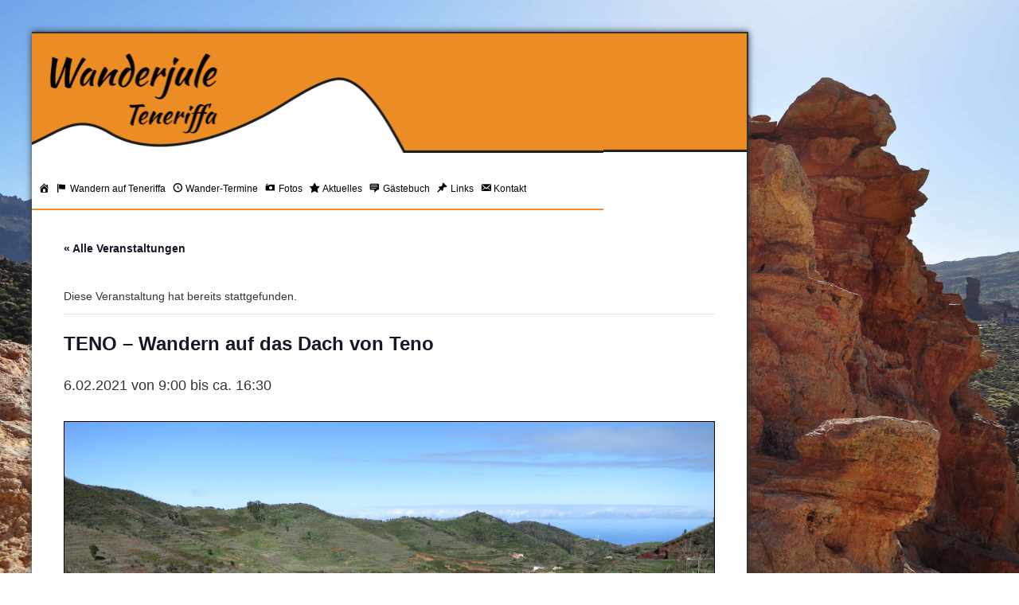

--- FILE ---
content_type: text/html; charset=UTF-8
request_url: https://www.wanderjule.com/teneriffa-wanderung/teneriffa-teno-gebirge-auf-das-dach-von-teno-2021-02-06/
body_size: 18126
content:
<!DOCTYPE html>

<html lang="de" style="">

<head>
	<meta charset="utf-8">
	<meta name='viewport' content='width=device-width, initial-scale=1' />
	<meta property="fb:admins" content="100004655551965" />
	<title>TENO - Wandern auf das Dach von Teno | Wandern mit der Wanderjule Teneriffa</title>
	<link rel="shortcut icon" href="https://www.wanderjule.com/wp-content/themes/acaminar/img/favicon.png" type="image/png" />
	<link rel="stylesheet" type="text/css" media="all" href="https://www.wanderjule.com/wp-content/themes/acaminar/style.css" />
	<link rel="stylesheet" type="text/css" media="all" href="https://www.wanderjule.com/wp-content/themes/acaminar/font-awesome/css/font-awesome.min.css">

		<link rel='stylesheet' id='tribe-events-views-v2-bootstrap-datepicker-styles-css' href='https://www.wanderjule.com/wp-content/plugins/the-events-calendar/vendor/bootstrap-datepicker/css/bootstrap-datepicker.standalone.min.css?ver=6.15.14' type='text/css' media='all' />
<link rel='stylesheet' id='tec-variables-skeleton-css' href='https://www.wanderjule.com/wp-content/plugins/the-events-calendar/common/build/css/variables-skeleton.css?ver=6.10.1' type='text/css' media='all' />
<link rel='stylesheet' id='tribe-common-skeleton-style-css' href='https://www.wanderjule.com/wp-content/plugins/the-events-calendar/common/build/css/common-skeleton.css?ver=6.10.1' type='text/css' media='all' />
<link rel='stylesheet' id='tribe-tooltipster-css-css' href='https://www.wanderjule.com/wp-content/plugins/the-events-calendar/common/vendor/tooltipster/tooltipster.bundle.min.css?ver=6.10.1' type='text/css' media='all' />
<link rel='stylesheet' id='tribe-events-views-v2-skeleton-css' href='https://www.wanderjule.com/wp-content/plugins/the-events-calendar/build/css/views-skeleton.css?ver=6.15.14' type='text/css' media='all' />
<link rel='stylesheet' id='tec-variables-full-css' href='https://www.wanderjule.com/wp-content/plugins/the-events-calendar/common/build/css/variables-full.css?ver=6.10.1' type='text/css' media='all' />
<link rel='stylesheet' id='tribe-common-full-style-css' href='https://www.wanderjule.com/wp-content/plugins/the-events-calendar/common/build/css/common-full.css?ver=6.10.1' type='text/css' media='all' />
<link rel='stylesheet' id='tribe-events-views-v2-full-css' href='https://www.wanderjule.com/wp-content/plugins/the-events-calendar/build/css/views-full.css?ver=6.15.14' type='text/css' media='all' />
<link rel='stylesheet' id='tribe-events-views-v2-print-css' href='https://www.wanderjule.com/wp-content/plugins/the-events-calendar/build/css/views-print.css?ver=6.15.14' type='text/css' media='print' />
<link rel='stylesheet' id='tribe-events-views-v2-override-style-css' href='https://www.wanderjule.com/wp-content/themes/acaminar/tribe-events/tribe-events.css?ver=6.15.14' type='text/css' media='all' />
<link rel='stylesheet' id='tribe-events-pro-views-v2-print-css' href='https://www.wanderjule.com/wp-content/plugins/events-calendar-pro/build/css/views-print.css?ver=7.7.12' type='text/css' media='print' />

<!-- Suchmaschinen-Optimierung durch Rank Math PRO - https://rankmath.com/ -->
<meta name="description" content="Auf bequemen Feldwegen im Tenogebirge streifen wir Kulturland und erreichen auf Kammhöhe den wundervollen Nebelurwald des Teno-Gebirges. Auf der Nordseite"/>
<meta name="robots" content="follow, index, max-snippet:-1, max-video-preview:-1, max-image-preview:large"/>
<link rel="canonical" href="https://www.wanderjule.com/teneriffa-wanderung/teneriffa-teno-gebirge-auf-das-dach-von-teno-2021-02-06/" />
<meta property="og:locale" content="de_DE" />
<meta property="og:type" content="article" />
<meta property="og:title" content="TENO - Wandern auf das Dach von Teno | Wandern mit der Wanderjule Teneriffa" />
<meta property="og:description" content="Auf bequemen Feldwegen im Tenogebirge streifen wir Kulturland und erreichen auf Kammhöhe den wundervollen Nebelurwald des Teno-Gebirges. Auf der Nordseite" />
<meta property="og:url" content="https://www.wanderjule.com/teneriffa-wanderung/teneriffa-teno-gebirge-auf-das-dach-von-teno-2021-02-06/" />
<meta property="og:site_name" content="Wandern mit der Wanderjule Teneriffa" />
<meta property="og:image" content="https://www.wanderjule.com/wp-content/uploads/2015/04/foto_teneriffa_wandern.jpg" />
<meta property="og:image:secure_url" content="https://www.wanderjule.com/wp-content/uploads/2015/04/foto_teneriffa_wandern.jpg" />
<meta property="og:image:width" content="1024" />
<meta property="og:image:height" content="575" />
<meta property="og:image:alt" content="TENO &#8211; Wandern auf das Dach von Teno" />
<meta property="og:image:type" content="image/jpeg" />
<meta name="twitter:card" content="summary_large_image" />
<meta name="twitter:title" content="TENO - Wandern auf das Dach von Teno | Wandern mit der Wanderjule Teneriffa" />
<meta name="twitter:description" content="Auf bequemen Feldwegen im Tenogebirge streifen wir Kulturland und erreichen auf Kammhöhe den wundervollen Nebelurwald des Teno-Gebirges. Auf der Nordseite" />
<meta name="twitter:image" content="https://www.wanderjule.com/wp-content/uploads/2015/04/foto_teneriffa_wandern.jpg" />
<!-- /Rank Math WordPress SEO Plugin -->

<link rel="alternate" title="oEmbed (JSON)" type="application/json+oembed" href="https://www.wanderjule.com/wp-json/oembed/1.0/embed?url=https%3A%2F%2Fwww.wanderjule.com%2Fteneriffa-wanderung%2Fteneriffa-teno-gebirge-auf-das-dach-von-teno-2021-02-06%2F" />
<link rel="alternate" title="oEmbed (XML)" type="text/xml+oembed" href="https://www.wanderjule.com/wp-json/oembed/1.0/embed?url=https%3A%2F%2Fwww.wanderjule.com%2Fteneriffa-wanderung%2Fteneriffa-teno-gebirge-auf-das-dach-von-teno-2021-02-06%2F&#038;format=xml" />
<style id='wp-img-auto-sizes-contain-inline-css' type='text/css'>
img:is([sizes=auto i],[sizes^="auto," i]){contain-intrinsic-size:3000px 1500px}
/*# sourceURL=wp-img-auto-sizes-contain-inline-css */
</style>
<link rel='stylesheet' id='dashicons-css' href='https://www.wanderjule.com/wp-includes/css/dashicons.min.css?ver=6.9' type='text/css' media='all' />
<link rel='stylesheet' id='menu-icons-extra-css' href='https://www.wanderjule.com/wp-content/plugins/menu-icons/css/extra.min.css?ver=0.13.20' type='text/css' media='all' />
<link rel='stylesheet' id='tribe-events-full-pro-calendar-style-css' href='https://www.wanderjule.com/wp-content/plugins/events-calendar-pro/build/css/tribe-events-pro-full.css?ver=7.7.12' type='text/css' media='all' />
<link rel='stylesheet' id='tribe-events-virtual-skeleton-css' href='https://www.wanderjule.com/wp-content/plugins/events-calendar-pro/build/css/events-virtual-skeleton.css?ver=7.7.12' type='text/css' media='all' />
<link rel='stylesheet' id='tribe-events-virtual-full-css' href='https://www.wanderjule.com/wp-content/plugins/events-calendar-pro/build/css/events-virtual-full.css?ver=7.7.12' type='text/css' media='all' />
<link rel='stylesheet' id='tribe-events-virtual-single-skeleton-css' href='https://www.wanderjule.com/wp-content/plugins/events-calendar-pro/build/css/events-virtual-single-skeleton.css?ver=7.7.12' type='text/css' media='all' />
<link rel='stylesheet' id='tribe-events-virtual-single-full-css' href='https://www.wanderjule.com/wp-content/plugins/events-calendar-pro/build/css/events-virtual-single-full.css?ver=7.7.12' type='text/css' media='all' />
<link rel='stylesheet' id='tec-events-pro-single-css' href='https://www.wanderjule.com/wp-content/plugins/events-calendar-pro/build/css/events-single.css?ver=7.7.12' type='text/css' media='all' />
<link rel='stylesheet' id='tribe-events-calendar-pro-style-css' href='https://www.wanderjule.com/wp-content/plugins/events-calendar-pro/build/css/tribe-events-pro-full.css?ver=7.7.12' type='text/css' media='all' />
<link rel='stylesheet' id='tribe-events-pro-mini-calendar-block-styles-css' href='https://www.wanderjule.com/wp-content/plugins/events-calendar-pro/build/css/tribe-events-pro-mini-calendar-block.css?ver=7.7.12' type='text/css' media='all' />
<link rel='stylesheet' id='tribe-events-v2-single-skeleton-css' href='https://www.wanderjule.com/wp-content/plugins/the-events-calendar/build/css/tribe-events-single-skeleton.css?ver=6.15.14' type='text/css' media='all' />
<link rel='stylesheet' id='tribe-events-v2-single-skeleton-full-css' href='https://www.wanderjule.com/wp-content/plugins/the-events-calendar/build/css/tribe-events-single-full.css?ver=6.15.14' type='text/css' media='all' />
<link rel='stylesheet' id='tribe-events-virtual-single-v2-skeleton-css' href='https://www.wanderjule.com/wp-content/plugins/events-calendar-pro/build/css/events-virtual-single-v2-skeleton.css?ver=7.7.12' type='text/css' media='all' />
<link rel='stylesheet' id='tribe-events-virtual-single-v2-full-css' href='https://www.wanderjule.com/wp-content/plugins/events-calendar-pro/build/css/events-virtual-single-v2-full.css?ver=7.7.12' type='text/css' media='all' />
<link rel='stylesheet' id='tribe-events-v2-virtual-single-block-css' href='https://www.wanderjule.com/wp-content/plugins/events-calendar-pro/build/css/events-virtual-single-block.css?ver=7.7.12' type='text/css' media='all' />
<link rel='stylesheet' id='tec-events-pro-single-style-css' href='https://www.wanderjule.com/wp-content/plugins/events-calendar-pro/build/css/custom-tables-v1/single.css?ver=7.7.12' type='text/css' media='all' />
<link rel='stylesheet' id='wp-block-library-css' href='https://www.wanderjule.com/wp-includes/css/dist/block-library/style.min.css?ver=6.9' type='text/css' media='all' />
<style id='global-styles-inline-css' type='text/css'>
:root{--wp--preset--aspect-ratio--square: 1;--wp--preset--aspect-ratio--4-3: 4/3;--wp--preset--aspect-ratio--3-4: 3/4;--wp--preset--aspect-ratio--3-2: 3/2;--wp--preset--aspect-ratio--2-3: 2/3;--wp--preset--aspect-ratio--16-9: 16/9;--wp--preset--aspect-ratio--9-16: 9/16;--wp--preset--color--black: #000000;--wp--preset--color--cyan-bluish-gray: #abb8c3;--wp--preset--color--white: #ffffff;--wp--preset--color--pale-pink: #f78da7;--wp--preset--color--vivid-red: #cf2e2e;--wp--preset--color--luminous-vivid-orange: #ff6900;--wp--preset--color--luminous-vivid-amber: #fcb900;--wp--preset--color--light-green-cyan: #7bdcb5;--wp--preset--color--vivid-green-cyan: #00d084;--wp--preset--color--pale-cyan-blue: #8ed1fc;--wp--preset--color--vivid-cyan-blue: #0693e3;--wp--preset--color--vivid-purple: #9b51e0;--wp--preset--gradient--vivid-cyan-blue-to-vivid-purple: linear-gradient(135deg,rgb(6,147,227) 0%,rgb(155,81,224) 100%);--wp--preset--gradient--light-green-cyan-to-vivid-green-cyan: linear-gradient(135deg,rgb(122,220,180) 0%,rgb(0,208,130) 100%);--wp--preset--gradient--luminous-vivid-amber-to-luminous-vivid-orange: linear-gradient(135deg,rgb(252,185,0) 0%,rgb(255,105,0) 100%);--wp--preset--gradient--luminous-vivid-orange-to-vivid-red: linear-gradient(135deg,rgb(255,105,0) 0%,rgb(207,46,46) 100%);--wp--preset--gradient--very-light-gray-to-cyan-bluish-gray: linear-gradient(135deg,rgb(238,238,238) 0%,rgb(169,184,195) 100%);--wp--preset--gradient--cool-to-warm-spectrum: linear-gradient(135deg,rgb(74,234,220) 0%,rgb(151,120,209) 20%,rgb(207,42,186) 40%,rgb(238,44,130) 60%,rgb(251,105,98) 80%,rgb(254,248,76) 100%);--wp--preset--gradient--blush-light-purple: linear-gradient(135deg,rgb(255,206,236) 0%,rgb(152,150,240) 100%);--wp--preset--gradient--blush-bordeaux: linear-gradient(135deg,rgb(254,205,165) 0%,rgb(254,45,45) 50%,rgb(107,0,62) 100%);--wp--preset--gradient--luminous-dusk: linear-gradient(135deg,rgb(255,203,112) 0%,rgb(199,81,192) 50%,rgb(65,88,208) 100%);--wp--preset--gradient--pale-ocean: linear-gradient(135deg,rgb(255,245,203) 0%,rgb(182,227,212) 50%,rgb(51,167,181) 100%);--wp--preset--gradient--electric-grass: linear-gradient(135deg,rgb(202,248,128) 0%,rgb(113,206,126) 100%);--wp--preset--gradient--midnight: linear-gradient(135deg,rgb(2,3,129) 0%,rgb(40,116,252) 100%);--wp--preset--font-size--small: 13px;--wp--preset--font-size--medium: 20px;--wp--preset--font-size--large: 36px;--wp--preset--font-size--x-large: 42px;--wp--preset--spacing--20: 0.44rem;--wp--preset--spacing--30: 0.67rem;--wp--preset--spacing--40: 1rem;--wp--preset--spacing--50: 1.5rem;--wp--preset--spacing--60: 2.25rem;--wp--preset--spacing--70: 3.38rem;--wp--preset--spacing--80: 5.06rem;--wp--preset--shadow--natural: 6px 6px 9px rgba(0, 0, 0, 0.2);--wp--preset--shadow--deep: 12px 12px 50px rgba(0, 0, 0, 0.4);--wp--preset--shadow--sharp: 6px 6px 0px rgba(0, 0, 0, 0.2);--wp--preset--shadow--outlined: 6px 6px 0px -3px rgb(255, 255, 255), 6px 6px rgb(0, 0, 0);--wp--preset--shadow--crisp: 6px 6px 0px rgb(0, 0, 0);}:where(.is-layout-flex){gap: 0.5em;}:where(.is-layout-grid){gap: 0.5em;}body .is-layout-flex{display: flex;}.is-layout-flex{flex-wrap: wrap;align-items: center;}.is-layout-flex > :is(*, div){margin: 0;}body .is-layout-grid{display: grid;}.is-layout-grid > :is(*, div){margin: 0;}:where(.wp-block-columns.is-layout-flex){gap: 2em;}:where(.wp-block-columns.is-layout-grid){gap: 2em;}:where(.wp-block-post-template.is-layout-flex){gap: 1.25em;}:where(.wp-block-post-template.is-layout-grid){gap: 1.25em;}.has-black-color{color: var(--wp--preset--color--black) !important;}.has-cyan-bluish-gray-color{color: var(--wp--preset--color--cyan-bluish-gray) !important;}.has-white-color{color: var(--wp--preset--color--white) !important;}.has-pale-pink-color{color: var(--wp--preset--color--pale-pink) !important;}.has-vivid-red-color{color: var(--wp--preset--color--vivid-red) !important;}.has-luminous-vivid-orange-color{color: var(--wp--preset--color--luminous-vivid-orange) !important;}.has-luminous-vivid-amber-color{color: var(--wp--preset--color--luminous-vivid-amber) !important;}.has-light-green-cyan-color{color: var(--wp--preset--color--light-green-cyan) !important;}.has-vivid-green-cyan-color{color: var(--wp--preset--color--vivid-green-cyan) !important;}.has-pale-cyan-blue-color{color: var(--wp--preset--color--pale-cyan-blue) !important;}.has-vivid-cyan-blue-color{color: var(--wp--preset--color--vivid-cyan-blue) !important;}.has-vivid-purple-color{color: var(--wp--preset--color--vivid-purple) !important;}.has-black-background-color{background-color: var(--wp--preset--color--black) !important;}.has-cyan-bluish-gray-background-color{background-color: var(--wp--preset--color--cyan-bluish-gray) !important;}.has-white-background-color{background-color: var(--wp--preset--color--white) !important;}.has-pale-pink-background-color{background-color: var(--wp--preset--color--pale-pink) !important;}.has-vivid-red-background-color{background-color: var(--wp--preset--color--vivid-red) !important;}.has-luminous-vivid-orange-background-color{background-color: var(--wp--preset--color--luminous-vivid-orange) !important;}.has-luminous-vivid-amber-background-color{background-color: var(--wp--preset--color--luminous-vivid-amber) !important;}.has-light-green-cyan-background-color{background-color: var(--wp--preset--color--light-green-cyan) !important;}.has-vivid-green-cyan-background-color{background-color: var(--wp--preset--color--vivid-green-cyan) !important;}.has-pale-cyan-blue-background-color{background-color: var(--wp--preset--color--pale-cyan-blue) !important;}.has-vivid-cyan-blue-background-color{background-color: var(--wp--preset--color--vivid-cyan-blue) !important;}.has-vivid-purple-background-color{background-color: var(--wp--preset--color--vivid-purple) !important;}.has-black-border-color{border-color: var(--wp--preset--color--black) !important;}.has-cyan-bluish-gray-border-color{border-color: var(--wp--preset--color--cyan-bluish-gray) !important;}.has-white-border-color{border-color: var(--wp--preset--color--white) !important;}.has-pale-pink-border-color{border-color: var(--wp--preset--color--pale-pink) !important;}.has-vivid-red-border-color{border-color: var(--wp--preset--color--vivid-red) !important;}.has-luminous-vivid-orange-border-color{border-color: var(--wp--preset--color--luminous-vivid-orange) !important;}.has-luminous-vivid-amber-border-color{border-color: var(--wp--preset--color--luminous-vivid-amber) !important;}.has-light-green-cyan-border-color{border-color: var(--wp--preset--color--light-green-cyan) !important;}.has-vivid-green-cyan-border-color{border-color: var(--wp--preset--color--vivid-green-cyan) !important;}.has-pale-cyan-blue-border-color{border-color: var(--wp--preset--color--pale-cyan-blue) !important;}.has-vivid-cyan-blue-border-color{border-color: var(--wp--preset--color--vivid-cyan-blue) !important;}.has-vivid-purple-border-color{border-color: var(--wp--preset--color--vivid-purple) !important;}.has-vivid-cyan-blue-to-vivid-purple-gradient-background{background: var(--wp--preset--gradient--vivid-cyan-blue-to-vivid-purple) !important;}.has-light-green-cyan-to-vivid-green-cyan-gradient-background{background: var(--wp--preset--gradient--light-green-cyan-to-vivid-green-cyan) !important;}.has-luminous-vivid-amber-to-luminous-vivid-orange-gradient-background{background: var(--wp--preset--gradient--luminous-vivid-amber-to-luminous-vivid-orange) !important;}.has-luminous-vivid-orange-to-vivid-red-gradient-background{background: var(--wp--preset--gradient--luminous-vivid-orange-to-vivid-red) !important;}.has-very-light-gray-to-cyan-bluish-gray-gradient-background{background: var(--wp--preset--gradient--very-light-gray-to-cyan-bluish-gray) !important;}.has-cool-to-warm-spectrum-gradient-background{background: var(--wp--preset--gradient--cool-to-warm-spectrum) !important;}.has-blush-light-purple-gradient-background{background: var(--wp--preset--gradient--blush-light-purple) !important;}.has-blush-bordeaux-gradient-background{background: var(--wp--preset--gradient--blush-bordeaux) !important;}.has-luminous-dusk-gradient-background{background: var(--wp--preset--gradient--luminous-dusk) !important;}.has-pale-ocean-gradient-background{background: var(--wp--preset--gradient--pale-ocean) !important;}.has-electric-grass-gradient-background{background: var(--wp--preset--gradient--electric-grass) !important;}.has-midnight-gradient-background{background: var(--wp--preset--gradient--midnight) !important;}.has-small-font-size{font-size: var(--wp--preset--font-size--small) !important;}.has-medium-font-size{font-size: var(--wp--preset--font-size--medium) !important;}.has-large-font-size{font-size: var(--wp--preset--font-size--large) !important;}.has-x-large-font-size{font-size: var(--wp--preset--font-size--x-large) !important;}
/*# sourceURL=global-styles-inline-css */
</style>

<style id='classic-theme-styles-inline-css' type='text/css'>
/*! This file is auto-generated */
.wp-block-button__link{color:#fff;background-color:#32373c;border-radius:9999px;box-shadow:none;text-decoration:none;padding:calc(.667em + 2px) calc(1.333em + 2px);font-size:1.125em}.wp-block-file__button{background:#32373c;color:#fff;text-decoration:none}
/*# sourceURL=/wp-includes/css/classic-themes.min.css */
</style>
<link rel='stylesheet' id='tribe-events-v2-single-blocks-css' href='https://www.wanderjule.com/wp-content/plugins/the-events-calendar/build/css/tribe-events-single-blocks.css?ver=6.15.14' type='text/css' media='all' />
<link rel='stylesheet' id='lbwps-styles-photoswipe5-main-css' href='https://www.wanderjule.com/wp-content/plugins/lightbox-photoswipe/assets/ps5/styles/main.css?ver=5.8.2' type='text/css' media='all' />
<link rel='stylesheet' id='bwg_fonts-css' href='https://www.wanderjule.com/wp-content/plugins/photo-gallery/css/bwg-fonts/fonts.css?ver=0.0.1' type='text/css' media='all' />
<link rel='stylesheet' id='sumoselect-css' href='https://www.wanderjule.com/wp-content/plugins/photo-gallery/css/sumoselect.min.css?ver=3.4.6' type='text/css' media='all' />
<link rel='stylesheet' id='mCustomScrollbar-css' href='https://www.wanderjule.com/wp-content/plugins/photo-gallery/css/jquery.mCustomScrollbar.min.css?ver=3.1.5' type='text/css' media='all' />
<link rel='stylesheet' id='bwg_frontend-css' href='https://www.wanderjule.com/wp-content/plugins/photo-gallery/css/styles.min.css?ver=1.8.35' type='text/css' media='all' />
<link rel='stylesheet' id='child-pages-shortcode-css-css' href='https://www.wanderjule.com/wp-content/plugins/child-pages-shortcode/css/child-pages-shortcode.min.css?ver=1.1.4' type='text/css' media='all' />
<link rel='stylesheet' id='tribe-events-block-event-venue-css' href='https://www.wanderjule.com/wp-content/plugins/the-events-calendar/build/event-venue/frontend.css?ver=6.15.14' type='text/css' media='all' />
<link rel='stylesheet' id='mobile-menu-css' href='https://www.wanderjule.com/wp-content/themes/acaminar/css/mobile-menu.css?ver=1.0' type='text/css' media='all' />
<link rel='stylesheet' id='background-slider-css' href='https://www.wanderjule.com/wp-content/themes/acaminar/css/background-slider.css?ver=1.0' type='text/css' media='all' />
<link rel='stylesheet' id='jquery-lazyloadxt-spinner-css-css' href='//www.wanderjule.com/wp-content/plugins/a3-lazy-load/assets/css/jquery.lazyloadxt.spinner.css?ver=6.9' type='text/css' media='all' />
<script type="text/javascript" src="https://www.wanderjule.com/wp-includes/js/jquery/jquery.min.js?ver=3.7.1" id="jquery-core-js"></script>
<script type="text/javascript" src="https://www.wanderjule.com/wp-includes/js/jquery/jquery-migrate.min.js?ver=3.4.1" id="jquery-migrate-js"></script>
<script type="text/javascript" src="https://www.wanderjule.com/wp-content/plugins/the-events-calendar/common/build/js/tribe-common.js?ver=9c44e11f3503a33e9540" id="tribe-common-js"></script>
<script type="text/javascript" src="https://www.wanderjule.com/wp-content/plugins/the-events-calendar/build/js/views/breakpoints.js?ver=4208de2df2852e0b91ec" id="tribe-events-views-v2-breakpoints-js"></script>
<script type="text/javascript" src="https://www.wanderjule.com/wp-content/plugins/photo-gallery/js/jquery.sumoselect.min.js?ver=3.4.6" id="sumoselect-js"></script>
<script type="text/javascript" src="https://www.wanderjule.com/wp-content/plugins/photo-gallery/js/tocca.min.js?ver=2.0.9" id="bwg_mobile-js"></script>
<script type="text/javascript" src="https://www.wanderjule.com/wp-content/plugins/photo-gallery/js/jquery.mCustomScrollbar.concat.min.js?ver=3.1.5" id="mCustomScrollbar-js"></script>
<script type="text/javascript" src="https://www.wanderjule.com/wp-content/plugins/photo-gallery/js/jquery.fullscreen.min.js?ver=0.6.0" id="jquery-fullscreen-js"></script>
<script type="text/javascript" id="bwg_frontend-js-extra">
/* <![CDATA[ */
var bwg_objectsL10n = {"bwg_field_required":"Feld ist erforderlich.","bwg_mail_validation":"Dies ist keine g\u00fcltige E-Mail-Adresse.","bwg_search_result":"Es gibt keine Bilder, die deiner Suche entsprechen.","bwg_select_tag":"Select Tag","bwg_order_by":"Order By","bwg_search":"Suchen","bwg_show_ecommerce":"Show Ecommerce","bwg_hide_ecommerce":"Hide Ecommerce","bwg_show_comments":"Kommentare anzeigen","bwg_hide_comments":"Kommentare ausblenden","bwg_restore":"Wiederherstellen","bwg_maximize":"Maximieren","bwg_fullscreen":"Vollbild","bwg_exit_fullscreen":"Vollbild verlassen","bwg_search_tag":"SEARCH...","bwg_tag_no_match":"No tags found","bwg_all_tags_selected":"All tags selected","bwg_tags_selected":"tags selected","play":"Wiedergeben","pause":"Pause","is_pro":"","bwg_play":"Wiedergeben","bwg_pause":"Pause","bwg_hide_info":"Info ausblenden","bwg_show_info":"Info anzeigen","bwg_hide_rating":"Hide rating","bwg_show_rating":"Show rating","ok":"Ok","cancel":"Cancel","select_all":"Select all","lazy_load":"0","lazy_loader":"https://www.wanderjule.com/wp-content/plugins/photo-gallery/images/ajax_loader.png","front_ajax":"0","bwg_tag_see_all":"see all tags","bwg_tag_see_less":"see less tags"};
//# sourceURL=bwg_frontend-js-extra
/* ]]> */
</script>
<script type="text/javascript" src="https://www.wanderjule.com/wp-content/plugins/photo-gallery/js/scripts.min.js?ver=1.8.35" id="bwg_frontend-js"></script>
<script type="text/javascript" src="https://www.wanderjule.com/wp-content/plugins/child-pages-shortcode/js/child-pages-shortcode.min.js?ver=1.1.4" id="child-pages-shortcode-js"></script>
<link rel="https://api.w.org/" href="https://www.wanderjule.com/wp-json/" /><link rel="alternate" title="JSON" type="application/json" href="https://www.wanderjule.com/wp-json/wp/v2/tribe_events/5394" /><link rel="EditURI" type="application/rsd+xml" title="RSD" href="https://www.wanderjule.com/xmlrpc.php?rsd" />
<meta name="generator" content="WordPress 6.9" />
<link rel='shortlink' href='https://www.wanderjule.com/?p=5394' />
<meta name="tec-api-version" content="v1"><meta name="tec-api-origin" content="https://www.wanderjule.com"><link rel="alternate" href="https://www.wanderjule.com/wp-json/tribe/events/v1/events/5394" /><script type="application/ld+json">
[{"@context":"http://schema.org","@type":"Event","name":"TENO &#8211; Wandern auf das Dach von Teno","description":"&lt;p&gt;Laufzeit: ca. 4 Stunden H\u00f6henmeter: ca. 250 m \u2191 250 m \u2193 Strecke: ca. 10 km Forderung: \u00fcberwiegend leicht Kosten: 52 \u20ac\u00a0inklusive Transfer&lt;/p&gt;\\n","image":"https://www.wanderjule.com/wp-content/uploads/2015/04/foto_teneriffa_wandern.jpg","url":"https://www.wanderjule.com/teneriffa-wanderung/teneriffa-teno-gebirge-auf-das-dach-von-teno-2021-02-06/","eventAttendanceMode":"https://schema.org/OfflineEventAttendanceMode","eventStatus":"https://schema.org/EventScheduled","startDate":"2021-02-06T09:00:00+00:00","endDate":"2021-02-06T16:30:00+00:00","location":{"@type":"Place","name":"Erjos","description":"","url":"https://www.wanderjule.com/veranstaltungsort/erjos/","address":{"@type":"PostalAddress","addressLocality":"38435 Santa Cruz de Tenerife","addressCountry":"Spanien"},"telephone":"","sameAs":""},"organizer":{"@type":"Person","name":"Wanderjule Teneriffa","description":"","url":"https://www.wanderjule.com","telephone":"+34600562623","email":"i&#110;&#102;&#111;&#64;wa&#110;&#100;&#101;&#114;ju&#108;&#101;.com","sameAs":"https://www.wanderjule.com"},"offers":{"@type":"Offer","price":"52","priceCurrency":"EUR","url":"https://www.wanderjule.com/teneriffa-wanderung/teneriffa-teno-gebirge-auf-das-dach-von-teno-2021-02-06/","category":"primary","availability":"inStock","validFrom":"1970-01-01T00:00:00+00:00"},"performer":"Organization"}]
</script>		<style type="text/css" id="wp-custom-css">
			.container {
  max-width: 900px;
}

.tribe-events .tribe-events-l-container {
	padding: 0!important
}

.tribe-events-widget-events-month {
	border: 1px solid !important;
}


@media only screen and (min-width: 767px) {
   #mastcontent {
	
   }
	 #mastpage {
		 margin-left: 40px;
		 margin-right: auto;
	 }
	 
}		</style>
		</head>

<body class="wp-singular tribe_events-template-default single single-tribe_events postid-5394 wp-theme-acaminar tribe-no-js page-template-acaminar-theme events-single tribe-events-style-full tribe-events-style-theme">


<!-- Mobile Menu Panel -->
<nav id="mobile-menu-panel" class="mobile-menu-panel style-orange" aria-hidden="true" role="navigation">
    <button class="mobile-menu-close" aria-label="Menu schliessen">&times;</button>
    <ul id="menu-hauptmenu" class="menu"><li id="menu-item-1044" class="menu-item menu-item-type-post_type menu-item-object-page menu-item-home menu-item-1044"><a href="https://www.wanderjule.com/"><i class="_mi dashicons dashicons-admin-home" aria-hidden="true"></i><span class="visuallyhidden"> Startseite</span></a></li>
<li id="menu-item-20" class="menu-item menu-item-type-post_type menu-item-object-page menu-item-has-children menu-item-20"><a href="https://www.wanderjule.com/teneriffa-wandern/"><i class="_mi _before dashicons dashicons-flag" aria-hidden="true"></i><span>Wandern auf Teneriffa</span></a>
<ul class="sub-menu">
	<li id="menu-item-21" class="menu-item menu-item-type-post_type menu-item-object-page menu-item-has-children menu-item-21"><a href="https://www.wanderjule.com/teneriffa-wandern/anaga-gebirge/">Anaga-Gebirge</a>
	<ul class="sub-menu">
		<li id="menu-item-118" class="menu-item menu-item-type-post_type menu-item-object-page menu-item-118"><a href="https://www.wanderjule.com/teneriffa-wandern/anaga-gebirge/afur-taganana/">Afur – Taganana</a></li>
		<li id="menu-item-295" class="menu-item menu-item-type-post_type menu-item-object-page menu-item-295"><a href="https://www.wanderjule.com/teneriffa-wandern/anaga-gebirge/el-batan/">El Batán</a></li>
		<li id="menu-item-294" class="menu-item menu-item-type-post_type menu-item-object-page menu-item-294"><a href="https://www.wanderjule.com/teneriffa-wandern/anaga-gebirge/faro-de-anaga/">Faro de Anaga</a></li>
		<li id="menu-item-293" class="menu-item menu-item-type-post_type menu-item-object-page menu-item-293"><a href="https://www.wanderjule.com/teneriffa-wandern/anaga-gebirge/la-ensillada-chamorga/">La Ensillada – Chamorga</a></li>
		<li id="menu-item-291" class="menu-item menu-item-type-post_type menu-item-object-page menu-item-291"><a href="https://www.wanderjule.com/teneriffa-wandern/anaga-gebirge/montana-tafada/">Montaña Tafada</a></li>
		<li id="menu-item-290" class="menu-item menu-item-type-post_type menu-item-object-page menu-item-290"><a href="https://www.wanderjule.com/teneriffa-wandern/anaga-gebirge/monte-de-las-mercedes/">Monte de las Mercedes</a></li>
		<li id="menu-item-3608" class="menu-item menu-item-type-post_type menu-item-object-page menu-item-3608"><a href="https://www.wanderjule.com/teneriffa-wandern/anaga-gebirge/playa-de-antequera-giigantische-bergwelt/">Playa de Antequera – gigantische Bergwelt</a></li>
		<li id="menu-item-2701" class="menu-item menu-item-type-post_type menu-item-object-page menu-item-2701"><a href="https://www.wanderjule.com/teneriffa-wandern/anaga-gebirge/roque-de-taborno-1/">Roque de Taborno</a></li>
	</ul>
</li>
	<li id="menu-item-22" class="menu-item menu-item-type-post_type menu-item-object-page menu-item-has-children menu-item-22"><a href="https://www.wanderjule.com/teneriffa-wandern/las-medianias-d-sur/">Las Medianías d. Sur</a>
	<ul class="sub-menu">
		<li id="menu-item-305" class="menu-item menu-item-type-post_type menu-item-object-page menu-item-305"><a href="https://www.wanderjule.com/teneriffa-wandern/las-medianias-d-sur/las-vegas/">Las Vegas</a></li>
		<li id="menu-item-303" class="menu-item menu-item-type-post_type menu-item-object-page menu-item-303"><a href="https://www.wanderjule.com/teneriffa-wandern/las-medianias-d-sur/roque-del-conde/">Roque del Conde</a></li>
		<li id="menu-item-304" class="menu-item menu-item-type-post_type menu-item-object-page menu-item-304"><a href="https://www.wanderjule.com/teneriffa-wandern/las-medianias-d-sur/roque-imoque/">Roque Imoque</a></li>
		<li id="menu-item-2702" class="menu-item menu-item-type-post_type menu-item-object-page menu-item-2702"><a href="https://www.wanderjule.com/teneriffa-wandern/las-medianias-d-sur/taucho-ifonche/">Taucho – Ifonche</a></li>
	</ul>
</li>
	<li id="menu-item-23" class="menu-item menu-item-type-post_type menu-item-object-page menu-item-has-children menu-item-23"><a href="https://www.wanderjule.com/teneriffa-wandern/orotava-tal/">Orotava-Tal</a>
	<ul class="sub-menu">
		<li id="menu-item-336" class="menu-item menu-item-type-post_type menu-item-object-page menu-item-336"><a href="https://www.wanderjule.com/teneriffa-wandern/orotava-tal/los-organos/">Los Órganos</a></li>
		<li id="menu-item-335" class="menu-item menu-item-type-post_type menu-item-object-page menu-item-335"><a href="https://www.wanderjule.com/teneriffa-wandern/orotava-tal/corpus-christi-in-la-orotava/">Corpus Christi in La Orotava</a></li>
		<li id="menu-item-334" class="menu-item menu-item-type-post_type menu-item-object-page menu-item-334"><a href="https://www.wanderjule.com/teneriffa-wandern/orotava-tal/orotava-camino-real-garachico/">Mal was anderes – Lieblingsplätze – eine Genusstour</a></li>
	</ul>
</li>
	<li id="menu-item-24" class="menu-item menu-item-type-post_type menu-item-object-page menu-item-has-children menu-item-24"><a href="https://www.wanderjule.com/teneriffa-wandern/teide-nationalpark/">Teide-Nationalpark</a>
	<ul class="sub-menu">
		<li id="menu-item-337" class="menu-item menu-item-type-post_type menu-item-object-page menu-item-337"><a href="https://www.wanderjule.com/teneriffa-wandern/teide-nationalpark/arenas-negras/">Arenas Negras</a></li>
		<li id="menu-item-338" class="menu-item menu-item-type-post_type menu-item-object-page menu-item-338"><a href="https://www.wanderjule.com/teneriffa-wandern/teide-nationalpark/el-sombrero/">El Sombrero</a></li>
		<li id="menu-item-339" class="menu-item menu-item-type-post_type menu-item-object-page menu-item-339"><a href="https://www.wanderjule.com/teneriffa-wandern/teide-nationalpark/guajara/">Guajara</a></li>
		<li id="menu-item-340" class="menu-item menu-item-type-post_type menu-item-object-page menu-item-340"><a href="https://www.wanderjule.com/teneriffa-wandern/teide-nationalpark/guajara-paisaje-lunar/">Guajara – Paisaje Lunar</a></li>
		<li id="menu-item-341" class="menu-item menu-item-type-post_type menu-item-object-page menu-item-341"><a href="https://www.wanderjule.com/teneriffa-wandern/teide-nationalpark/montana-blanca/">Montaña Blanca</a></li>
		<li id="menu-item-342" class="menu-item menu-item-type-post_type menu-item-object-page menu-item-342"><a href="https://www.wanderjule.com/teneriffa-wandern/teide-nationalpark/paisaje-lunar/">Paisaje Lunar</a></li>
		<li id="menu-item-343" class="menu-item menu-item-type-post_type menu-item-object-page menu-item-343"><a href="https://www.wanderjule.com/teneriffa-wandern/teide-nationalpark/pico-del-teide-die-koenigstour/">Pico del Teide – Die Königstour</a></li>
		<li id="menu-item-344" class="menu-item menu-item-type-post_type menu-item-object-page menu-item-344"><a href="https://www.wanderjule.com/teneriffa-wandern/teide-nationalpark/pico-viejo/">Pico Viejo</a></li>
		<li id="menu-item-345" class="menu-item menu-item-type-post_type menu-item-object-page menu-item-345"><a href="https://www.wanderjule.com/teneriffa-wandern/teide-nationalpark/roques-de-garcias/">Roques de Garcías</a></li>
		<li id="menu-item-346" class="menu-item menu-item-type-post_type menu-item-object-page menu-item-346"><a href="https://www.wanderjule.com/teneriffa-wandern/teide-nationalpark/teidebesteigung-mit-uebernachtung/">Teidebesteigung mit Übernachtung</a></li>
		<li id="menu-item-2703" class="menu-item menu-item-type-post_type menu-item-object-page menu-item-2703"><a href="https://www.wanderjule.com/teneriffa-wandern/teide-nationalpark/fortaleza/">Fortaleza</a></li>
		<li id="menu-item-2699" class="menu-item menu-item-type-post_type menu-item-object-page menu-item-2699"><a href="https://www.wanderjule.com/teneriffa-wandern/teide-nationalpark/montana-limon/">Montaña Limon</a></li>
	</ul>
</li>
	<li id="menu-item-25" class="menu-item menu-item-type-post_type menu-item-object-page menu-item-has-children menu-item-25"><a href="https://www.wanderjule.com/teneriffa-wandern/teno-gebirge/">Teno-Gebirge</a>
	<ul class="sub-menu">
		<li id="menu-item-365" class="menu-item menu-item-type-post_type menu-item-object-page menu-item-365"><a href="https://www.wanderjule.com/teneriffa-wandern/teno-gebirge/cumbre-bolico/">Cumbre Bolico</a></li>
		<li id="menu-item-366" class="menu-item menu-item-type-post_type menu-item-object-page menu-item-366"><a href="https://www.wanderjule.com/teneriffa-wandern/teno-gebirge/galarunde-montana-de-la-rosa-1/">Montaña de la Rosa</a></li>
		<li id="menu-item-367" class="menu-item menu-item-type-post_type menu-item-object-page menu-item-367"><a href="https://www.wanderjule.com/teneriffa-wandern/teno-gebirge/mandelbluete/">Mandelblüte</a></li>
		<li id="menu-item-368" class="menu-item menu-item-type-post_type menu-item-object-page menu-item-368"><a href="https://www.wanderjule.com/teneriffa-wandern/teno-gebirge/masca-schlucht/">Masca Schlucht – Bergab</a></li>
		<li id="menu-item-369" class="menu-item menu-item-type-post_type menu-item-object-page menu-item-369"><a href="https://www.wanderjule.com/teneriffa-wandern/teno-gebirge/mascaschlucht-bergauf/">Mascaschlucht – Bergauf</a></li>
		<li id="menu-item-370" class="menu-item menu-item-type-post_type menu-item-object-page menu-item-370"><a href="https://www.wanderjule.com/teneriffa-wandern/teno-gebirge/montanas-negras/">Montañas Negras</a></li>
		<li id="menu-item-3734" class="menu-item menu-item-type-post_type menu-item-object-page menu-item-3734"><a href="https://www.wanderjule.com/teneriffa-wandern/teno-gebirge/teno-punta-de-teno-wandern-baden-bootsfahrt/">Punta de Teno – Wandern – Baden – Bootsfahrt</a></li>
		<li id="menu-item-371" class="menu-item menu-item-type-post_type menu-item-object-page menu-item-371"><a href="https://www.wanderjule.com/teneriffa-wandern/teno-gebirge/teno-alto/">Teno Alto</a></li>
		<li id="menu-item-2704" class="menu-item menu-item-type-post_type menu-item-object-page menu-item-2704"><a href="https://www.wanderjule.com/teneriffa-wandern/teno-gebirge/guergues/">Guergues</a></li>
	</ul>
</li>
	<li id="menu-item-1010" class="menu-item menu-item-type-post_type menu-item-object-page menu-item-has-children menu-item-1010"><a href="https://www.wanderjule.com/teneriffa-wandern/la-gomera/">La Gomera</a>
	<ul class="sub-menu">
		<li id="menu-item-1069" class="menu-item menu-item-type-post_type menu-item-object-page menu-item-1069"><a href="https://www.wanderjule.com/teneriffa-wandern/la-gomera/la-gomera-wanderung-durch-die-bauerndoerfer-des-westens/">La Gomera-Wanderung durch die Bauerndörfer des Westens</a></li>
		<li id="menu-item-1068" class="menu-item menu-item-type-post_type menu-item-object-page menu-item-1068"><a href="https://www.wanderjule.com/teneriffa-wandern/la-gomera/tagesausflug-von-teneriffa-garajonay-nationalpark/">Wandern auf La Gomera – Durch den urgigen Lorbeerwald El Cedro</a></li>
		<li id="menu-item-1067" class="menu-item menu-item-type-post_type menu-item-object-page menu-item-1067"><a href="https://www.wanderjule.com/teneriffa-wandern/la-gomera/tagesausflug-nach-la-gomera-mit-kurzer-wanderungern-kurzwanderung-und-rundfahrt/">Tagesausflug nach La Gomera mit kleiner Wanderung</a></li>
	</ul>
</li>
	<li id="menu-item-27" class="menu-item menu-item-type-post_type menu-item-object-page menu-item-27"><a href="https://www.wanderjule.com/teneriffa-wandern/wander-kultur-gruppenreisen/">Gruppenreisen</a></li>
</ul>
</li>
<li id="menu-item-67" class="menu-item menu-item-type-custom menu-item-object-custom menu-item-has-children menu-item-67"><a href="/teneriffa-wanderungen/"><i class="_mi _before dashicons dashicons-clock" aria-hidden="true"></i><span>Wander-Termine</span></a>
<ul class="sub-menu">
	<li id="menu-item-2776" class="menu-item menu-item-type-custom menu-item-object-custom menu-item-2776"><a href="/teneriffa-wanderungen/list/">Listenansicht der Wanderungen</a></li>
</ul>
</li>
<li id="menu-item-93" class="menu-item menu-item-type-post_type menu-item-object-page menu-item-93"><a href="https://www.wanderjule.com/wander-fotos/"><i class="_mi _before dashicons dashicons-camera" aria-hidden="true"></i><span>Fotos</span></a></li>
<li id="menu-item-961" class="menu-item menu-item-type-post_type menu-item-object-page current_page_parent menu-item-961"><a href="https://www.wanderjule.com/aktuelles/"><i class="_mi _before dashicons dashicons-star-filled" aria-hidden="true"></i><span>Aktuelles</span></a></li>
<li id="menu-item-40" class="menu-item menu-item-type-post_type menu-item-object-page menu-item-40"><a href="https://www.wanderjule.com/gaestebuch/"><i class="_mi _before dashicons dashicons-testimonial" aria-hidden="true"></i><span>Gästebuch</span></a></li>
<li id="menu-item-1047" class="menu-item menu-item-type-post_type menu-item-object-page menu-item-1047"><a href="https://www.wanderjule.com/links/"><i class="_mi _before dashicons dashicons-format-standard" aria-hidden="true"></i><span>Links</span></a></li>
<li id="menu-item-45" class="menu-item menu-item-type-post_type menu-item-object-page menu-item-45"><a href="https://www.wanderjule.com/kontakt/"><i class="_mi _before dashicons dashicons-email-alt" aria-hidden="true"></i><span>Kontakt</span></a></li>
</ul></nav>

<!-- Mobile Menu Overlay -->
<div class="mobile-menu-overlay" aria-hidden="true"></div>


	<div class="bg-slider-container" id="bgSlider">
					<div class="bg-slider-slide active"
				 style="background-image: url('https://www.wanderjule.com/wp-content/uploads/2014/10/bg_body_standard1.jpg');">
			</div>
					<div class="bg-slider-slide "
				 style="background-image: url('https://www.wanderjule.com/wp-content/uploads/2014/10/teneriffa-anaga-afur-taganana-1.jpg');">
			</div>
					<div class="bg-slider-slide "
				 style="background-image: url('https://www.wanderjule.com/wp-content/uploads/2014/10/Teno-Alto-1.jpg');">
			</div>
					<div class="bg-slider-slide "
				 style="background-image: url('https://www.wanderjule.com/wp-content/uploads/2014/10/El-Batán-2.jpg');">
			</div>
					<div class="bg-slider-slide "
				 style="background-image: url('https://www.wanderjule.com/wp-content/uploads/2014/10/Faro.jpg');">
			</div>
			</div>

<div id="mastpage" class="container">
<div class="row">

<header id="mastheader" class="site-header" role="banner">
	<div class="container-fluid">
	
		<div class="row">
			<div id="mastheaderimage" class="col-lg-12 col-md-12 col-sm-12 col-12">
				<a href="https://www.wanderjule.com/" title="Wandern mit der Wanderjule Teneriffa" rel="home">
					<img src="https://www.wanderjule.com/wp-content/uploads/2022/05/Wanderjule-Teneriffa-Header.png" alt="">
				</a>
			</div>
		</div> <!-- /.row -->
		
		<div class="row">
			<div id="mastmenu" class="col-lg-12 col-md-12 col-sm-12 col-12">
			<ul id="cssmenu-949" class="menu"><li class="menu-item menu-item-type-post_type menu-item-object-page menu-item-home menu-item-1044"><a href="https://www.wanderjule.com/"><i class="_mi dashicons dashicons-admin-home" aria-hidden="true"></i><span class="visuallyhidden"> Startseite</span></a></li>
<li class="menu-item menu-item-type-post_type menu-item-object-page menu-item-has-children menu-item-20"><a href="https://www.wanderjule.com/teneriffa-wandern/"><i class="_mi _before dashicons dashicons-flag" aria-hidden="true"></i><span>Wandern auf Teneriffa</span></a>
<ul class="sub-menu">
	<li class="menu-item menu-item-type-post_type menu-item-object-page menu-item-has-children menu-item-21"><a href="https://www.wanderjule.com/teneriffa-wandern/anaga-gebirge/">Anaga-Gebirge</a>
	<ul class="sub-menu">
		<li class="menu-item menu-item-type-post_type menu-item-object-page menu-item-118"><a href="https://www.wanderjule.com/teneriffa-wandern/anaga-gebirge/afur-taganana/">Afur – Taganana</a></li>
		<li class="menu-item menu-item-type-post_type menu-item-object-page menu-item-295"><a href="https://www.wanderjule.com/teneriffa-wandern/anaga-gebirge/el-batan/">El Batán</a></li>
		<li class="menu-item menu-item-type-post_type menu-item-object-page menu-item-294"><a href="https://www.wanderjule.com/teneriffa-wandern/anaga-gebirge/faro-de-anaga/">Faro de Anaga</a></li>
		<li class="menu-item menu-item-type-post_type menu-item-object-page menu-item-293"><a href="https://www.wanderjule.com/teneriffa-wandern/anaga-gebirge/la-ensillada-chamorga/">La Ensillada – Chamorga</a></li>
		<li class="menu-item menu-item-type-post_type menu-item-object-page menu-item-291"><a href="https://www.wanderjule.com/teneriffa-wandern/anaga-gebirge/montana-tafada/">Montaña Tafada</a></li>
		<li class="menu-item menu-item-type-post_type menu-item-object-page menu-item-290"><a href="https://www.wanderjule.com/teneriffa-wandern/anaga-gebirge/monte-de-las-mercedes/">Monte de las Mercedes</a></li>
		<li class="menu-item menu-item-type-post_type menu-item-object-page menu-item-3608"><a href="https://www.wanderjule.com/teneriffa-wandern/anaga-gebirge/playa-de-antequera-giigantische-bergwelt/">Playa de Antequera – gigantische Bergwelt</a></li>
		<li class="menu-item menu-item-type-post_type menu-item-object-page menu-item-2701"><a href="https://www.wanderjule.com/teneriffa-wandern/anaga-gebirge/roque-de-taborno-1/">Roque de Taborno</a></li>
	</ul>
</li>
	<li class="menu-item menu-item-type-post_type menu-item-object-page menu-item-has-children menu-item-22"><a href="https://www.wanderjule.com/teneriffa-wandern/las-medianias-d-sur/">Las Medianías d. Sur</a>
	<ul class="sub-menu">
		<li class="menu-item menu-item-type-post_type menu-item-object-page menu-item-305"><a href="https://www.wanderjule.com/teneriffa-wandern/las-medianias-d-sur/las-vegas/">Las Vegas</a></li>
		<li class="menu-item menu-item-type-post_type menu-item-object-page menu-item-303"><a href="https://www.wanderjule.com/teneriffa-wandern/las-medianias-d-sur/roque-del-conde/">Roque del Conde</a></li>
		<li class="menu-item menu-item-type-post_type menu-item-object-page menu-item-304"><a href="https://www.wanderjule.com/teneriffa-wandern/las-medianias-d-sur/roque-imoque/">Roque Imoque</a></li>
		<li class="menu-item menu-item-type-post_type menu-item-object-page menu-item-2702"><a href="https://www.wanderjule.com/teneriffa-wandern/las-medianias-d-sur/taucho-ifonche/">Taucho – Ifonche</a></li>
	</ul>
</li>
	<li class="menu-item menu-item-type-post_type menu-item-object-page menu-item-has-children menu-item-23"><a href="https://www.wanderjule.com/teneriffa-wandern/orotava-tal/">Orotava-Tal</a>
	<ul class="sub-menu">
		<li class="menu-item menu-item-type-post_type menu-item-object-page menu-item-336"><a href="https://www.wanderjule.com/teneriffa-wandern/orotava-tal/los-organos/">Los Órganos</a></li>
		<li class="menu-item menu-item-type-post_type menu-item-object-page menu-item-335"><a href="https://www.wanderjule.com/teneriffa-wandern/orotava-tal/corpus-christi-in-la-orotava/">Corpus Christi in La Orotava</a></li>
		<li class="menu-item menu-item-type-post_type menu-item-object-page menu-item-334"><a href="https://www.wanderjule.com/teneriffa-wandern/orotava-tal/orotava-camino-real-garachico/">Mal was anderes – Lieblingsplätze – eine Genusstour</a></li>
	</ul>
</li>
	<li class="menu-item menu-item-type-post_type menu-item-object-page menu-item-has-children menu-item-24"><a href="https://www.wanderjule.com/teneriffa-wandern/teide-nationalpark/">Teide-Nationalpark</a>
	<ul class="sub-menu">
		<li class="menu-item menu-item-type-post_type menu-item-object-page menu-item-337"><a href="https://www.wanderjule.com/teneriffa-wandern/teide-nationalpark/arenas-negras/">Arenas Negras</a></li>
		<li class="menu-item menu-item-type-post_type menu-item-object-page menu-item-338"><a href="https://www.wanderjule.com/teneriffa-wandern/teide-nationalpark/el-sombrero/">El Sombrero</a></li>
		<li class="menu-item menu-item-type-post_type menu-item-object-page menu-item-339"><a href="https://www.wanderjule.com/teneriffa-wandern/teide-nationalpark/guajara/">Guajara</a></li>
		<li class="menu-item menu-item-type-post_type menu-item-object-page menu-item-340"><a href="https://www.wanderjule.com/teneriffa-wandern/teide-nationalpark/guajara-paisaje-lunar/">Guajara – Paisaje Lunar</a></li>
		<li class="menu-item menu-item-type-post_type menu-item-object-page menu-item-341"><a href="https://www.wanderjule.com/teneriffa-wandern/teide-nationalpark/montana-blanca/">Montaña Blanca</a></li>
		<li class="menu-item menu-item-type-post_type menu-item-object-page menu-item-342"><a href="https://www.wanderjule.com/teneriffa-wandern/teide-nationalpark/paisaje-lunar/">Paisaje Lunar</a></li>
		<li class="menu-item menu-item-type-post_type menu-item-object-page menu-item-343"><a href="https://www.wanderjule.com/teneriffa-wandern/teide-nationalpark/pico-del-teide-die-koenigstour/">Pico del Teide – Die Königstour</a></li>
		<li class="menu-item menu-item-type-post_type menu-item-object-page menu-item-344"><a href="https://www.wanderjule.com/teneriffa-wandern/teide-nationalpark/pico-viejo/">Pico Viejo</a></li>
		<li class="menu-item menu-item-type-post_type menu-item-object-page menu-item-345"><a href="https://www.wanderjule.com/teneriffa-wandern/teide-nationalpark/roques-de-garcias/">Roques de Garcías</a></li>
		<li class="menu-item menu-item-type-post_type menu-item-object-page menu-item-346"><a href="https://www.wanderjule.com/teneriffa-wandern/teide-nationalpark/teidebesteigung-mit-uebernachtung/">Teidebesteigung mit Übernachtung</a></li>
		<li class="menu-item menu-item-type-post_type menu-item-object-page menu-item-2703"><a href="https://www.wanderjule.com/teneriffa-wandern/teide-nationalpark/fortaleza/">Fortaleza</a></li>
		<li class="menu-item menu-item-type-post_type menu-item-object-page menu-item-2699"><a href="https://www.wanderjule.com/teneriffa-wandern/teide-nationalpark/montana-limon/">Montaña Limon</a></li>
	</ul>
</li>
	<li class="menu-item menu-item-type-post_type menu-item-object-page menu-item-has-children menu-item-25"><a href="https://www.wanderjule.com/teneriffa-wandern/teno-gebirge/">Teno-Gebirge</a>
	<ul class="sub-menu">
		<li class="menu-item menu-item-type-post_type menu-item-object-page menu-item-365"><a href="https://www.wanderjule.com/teneriffa-wandern/teno-gebirge/cumbre-bolico/">Cumbre Bolico</a></li>
		<li class="menu-item menu-item-type-post_type menu-item-object-page menu-item-366"><a href="https://www.wanderjule.com/teneriffa-wandern/teno-gebirge/galarunde-montana-de-la-rosa-1/">Montaña de la Rosa</a></li>
		<li class="menu-item menu-item-type-post_type menu-item-object-page menu-item-367"><a href="https://www.wanderjule.com/teneriffa-wandern/teno-gebirge/mandelbluete/">Mandelblüte</a></li>
		<li class="menu-item menu-item-type-post_type menu-item-object-page menu-item-368"><a href="https://www.wanderjule.com/teneriffa-wandern/teno-gebirge/masca-schlucht/">Masca Schlucht – Bergab</a></li>
		<li class="menu-item menu-item-type-post_type menu-item-object-page menu-item-369"><a href="https://www.wanderjule.com/teneriffa-wandern/teno-gebirge/mascaschlucht-bergauf/">Mascaschlucht – Bergauf</a></li>
		<li class="menu-item menu-item-type-post_type menu-item-object-page menu-item-370"><a href="https://www.wanderjule.com/teneriffa-wandern/teno-gebirge/montanas-negras/">Montañas Negras</a></li>
		<li class="menu-item menu-item-type-post_type menu-item-object-page menu-item-3734"><a href="https://www.wanderjule.com/teneriffa-wandern/teno-gebirge/teno-punta-de-teno-wandern-baden-bootsfahrt/">Punta de Teno – Wandern – Baden – Bootsfahrt</a></li>
		<li class="menu-item menu-item-type-post_type menu-item-object-page menu-item-371"><a href="https://www.wanderjule.com/teneriffa-wandern/teno-gebirge/teno-alto/">Teno Alto</a></li>
		<li class="menu-item menu-item-type-post_type menu-item-object-page menu-item-2704"><a href="https://www.wanderjule.com/teneriffa-wandern/teno-gebirge/guergues/">Guergues</a></li>
	</ul>
</li>
	<li class="menu-item menu-item-type-post_type menu-item-object-page menu-item-has-children menu-item-1010"><a href="https://www.wanderjule.com/teneriffa-wandern/la-gomera/">La Gomera</a>
	<ul class="sub-menu">
		<li class="menu-item menu-item-type-post_type menu-item-object-page menu-item-1069"><a href="https://www.wanderjule.com/teneriffa-wandern/la-gomera/la-gomera-wanderung-durch-die-bauerndoerfer-des-westens/">La Gomera-Wanderung durch die Bauerndörfer des Westens</a></li>
		<li class="menu-item menu-item-type-post_type menu-item-object-page menu-item-1068"><a href="https://www.wanderjule.com/teneriffa-wandern/la-gomera/tagesausflug-von-teneriffa-garajonay-nationalpark/">Wandern auf La Gomera – Durch den urgigen Lorbeerwald El Cedro</a></li>
		<li class="menu-item menu-item-type-post_type menu-item-object-page menu-item-1067"><a href="https://www.wanderjule.com/teneriffa-wandern/la-gomera/tagesausflug-nach-la-gomera-mit-kurzer-wanderungern-kurzwanderung-und-rundfahrt/">Tagesausflug nach La Gomera mit kleiner Wanderung</a></li>
	</ul>
</li>
	<li class="menu-item menu-item-type-post_type menu-item-object-page menu-item-27"><a href="https://www.wanderjule.com/teneriffa-wandern/wander-kultur-gruppenreisen/">Gruppenreisen</a></li>
</ul>
</li>
<li class="menu-item menu-item-type-custom menu-item-object-custom menu-item-has-children menu-item-67"><a href="/teneriffa-wanderungen/"><i class="_mi _before dashicons dashicons-clock" aria-hidden="true"></i><span>Wander-Termine</span></a>
<ul class="sub-menu">
	<li class="menu-item menu-item-type-custom menu-item-object-custom menu-item-2776"><a href="/teneriffa-wanderungen/list/">Listenansicht der Wanderungen</a></li>
</ul>
</li>
<li class="menu-item menu-item-type-post_type menu-item-object-page menu-item-93"><a href="https://www.wanderjule.com/wander-fotos/"><i class="_mi _before dashicons dashicons-camera" aria-hidden="true"></i><span>Fotos</span></a></li>
<li class="menu-item menu-item-type-post_type menu-item-object-page current_page_parent menu-item-961"><a href="https://www.wanderjule.com/aktuelles/"><i class="_mi _before dashicons dashicons-star-filled" aria-hidden="true"></i><span>Aktuelles</span></a></li>
<li class="menu-item menu-item-type-post_type menu-item-object-page menu-item-40"><a href="https://www.wanderjule.com/gaestebuch/"><i class="_mi _before dashicons dashicons-testimonial" aria-hidden="true"></i><span>Gästebuch</span></a></li>
<li class="menu-item menu-item-type-post_type menu-item-object-page menu-item-1047"><a href="https://www.wanderjule.com/links/"><i class="_mi _before dashicons dashicons-format-standard" aria-hidden="true"></i><span>Links</span></a></li>
<li class="menu-item menu-item-type-post_type menu-item-object-page menu-item-45"><a href="https://www.wanderjule.com/kontakt/"><i class="_mi _before dashicons dashicons-email-alt" aria-hidden="true"></i><span>Kontakt</span></a></li>
</ul>			<!-- Mobile Menu Toggle Button -->
			<button class="mobile-menu-toggle" aria-label="Menu oeffnen" aria-expanded="false" aria-controls="mobile-menu-panel">
			    <span class="bar"></span>
			    <span class="bar"></span>
			    <span class="bar"></span>
			</button>
			</div>
		</div> <!-- /.row -->
		
	</div><!-- .container -->
</header><!-- #masthead -->

<div class="container-fluid">
	
	<div id="mastcontent">
		<div class="row">
			<div class="col-12">

				<div class="content">
											<section class="main">
							<article class="post" id="post-0">
								<section class="post-content">
									<h1><a href="" rel="bookmark" title=""></a></h1>
									
									<section id="tribe-events" role="main"><div class="tribe-events-before-html"></div><span class="tribe-events-ajax-loading"><img class="tribe-events-spinner-medium" src="https://www.wanderjule.com/wp-content/plugins/the-events-calendar/src/resources/images/tribe-loading.gif" alt="Lade Veranstaltungen" /></span>
<div id="tribe-events-content" class="tribe-events-single">

	<p class="tribe-events-back">
		<a href="https://www.wanderjule.com/teneriffa-wanderungen/"> &laquo; Alle Veranstaltungen</a>
	</p>

	<!-- Notices -->
	<div class="tribe-events-notices"><ul><li>Diese Veranstaltung hat bereits stattgefunden.</li></ul></div>
	<h1 class="tribe-events-single-event-title">TENO &#8211; Wandern auf das Dach von Teno</h1>
	<div class="tribe-events-schedule tribe-clearfix">
		<div><span class="tribe-event-date-start">6.02.2021 von 9:00</span> bis ca. <span class="tribe-event-time">16:30</span></div>					<span class="tribe-events-cost">52€</span>
			</div>

	<!-- Event header -->
	<div id="tribe-events-header"  data-title="TENO - Wandern auf das Dach von Teno | Wandern mit der Wanderjule Teneriffa" data-viewtitle="TENO &#8211; Wandern auf das Dach von Teno">
		<!-- Navigation -->
		<nav class="tribe-events-nav-pagination" aria-label="Veranstaltung-Navigation">
			<ul class="tribe-events-sub-nav">
				<li class="tribe-events-nav-previous"><a href="https://www.wanderjule.com/teneriffa-wanderung/teneriffa-anaga-gigantische-bergketten-ziegenpfade-einsame-badebuchten-2021-02-03/"><span>&laquo;</span> ANAGA &#8211; Gigantische Bergketten, Ziegenpfade &#038; einsame Badebuchten</a></li>
				<li class="tribe-events-nav-next"><a href="https://www.wanderjule.com/teneriffa-wanderung/teneriffa-wanderung-ohne-gebiet-zwischen-den-vulkanen-erjos-vulcano-negro-2021-02-09/">Zwischen den Vulkanen auf heißen Sohlen <span>&raquo;</span></a></li>
			</ul>
			<!-- .tribe-events-sub-nav -->
		</nav>
	</div>
	<!-- #tribe-events-header -->

			<div id="post-5394" class="post-5394 tribe_events type-tribe_events status-publish has-post-thumbnail hentry tribe_events_cat-teno-gebirge cat_teno-gebirge">
			<!-- Event featured image, but exclude link -->
			<div class="tribe-events-event-image"><img width="1024" height="575" src="//www.wanderjule.com/wp-content/plugins/a3-lazy-load/assets/images/lazy_placeholder.gif" data-lazy-type="image" data-src="https://www.wanderjule.com/wp-content/uploads/2015/04/foto_teneriffa_wandern.jpg" class="lazy lazy-hidden attachment-full size-full wp-post-image" alt="" srcset="" data-srcset="https://www.wanderjule.com/wp-content/uploads/2015/04/foto_teneriffa_wandern.jpg 1024w, https://www.wanderjule.com/wp-content/uploads/2015/04/foto_teneriffa_wandern-640x359.jpg 640w, https://www.wanderjule.com/wp-content/uploads/2015/04/foto_teneriffa_wandern-900x505.jpg 900w, https://www.wanderjule.com/wp-content/uploads/2015/04/foto_teneriffa_wandern-768x431.jpg 768w, https://www.wanderjule.com/wp-content/uploads/2015/04/foto_teneriffa_wandern-600x337.jpg 600w" sizes="(max-width: 1024px) 100vw, 1024px" /><noscript><img width="1024" height="575" src="https://www.wanderjule.com/wp-content/uploads/2015/04/foto_teneriffa_wandern.jpg" class="attachment-full size-full wp-post-image" alt="" srcset="https://www.wanderjule.com/wp-content/uploads/2015/04/foto_teneriffa_wandern.jpg 1024w, https://www.wanderjule.com/wp-content/uploads/2015/04/foto_teneriffa_wandern-640x359.jpg 640w, https://www.wanderjule.com/wp-content/uploads/2015/04/foto_teneriffa_wandern-900x505.jpg 900w, https://www.wanderjule.com/wp-content/uploads/2015/04/foto_teneriffa_wandern-768x431.jpg 768w, https://www.wanderjule.com/wp-content/uploads/2015/04/foto_teneriffa_wandern-600x337.jpg 600w" sizes="(max-width: 1024px) 100vw, 1024px" /></noscript></div>
			<!-- Event content -->
						<div class="tribe-events-single-event-description tribe-events-content">
				<table class="tribe-events-content-tabelle">
<tbody>
<tr>
<td>Laufzeit:</td>
<td>ca. 4 Stunden</td>
</tr>
<tr>
<td>Höhenmeter:</td>
<td>ca. 250 m ↑ 250 m ↓</td>
</tr>
<tr>
<td>Strecke:</td>
<td>ca. 10 km</td>
</tr>
<tr>
<td>Forderung:</td>
<td>überwiegend leicht</td>
</tr>
<tr>
<td>Kosten:</td>
<td>52 € inklusive Transfer und Picknick</td>
</tr>
<tr>
<td>Uhrzeit:</td>
<td>Abholung am Hotel nach Vereinbarung</td>
</tr>
</tbody>
</table>
<div class="tribe-events-content-text">
<p>Auf bequemen Feldwegen im Tenogebirge streifen wir Kulturland und erreichen auf Kammhöhe den wundervollen Nebelurwald des Teno-Gebirges. Auf der Nordseite sorgt die stetige Präsenz der Passatwolken für einen dichten Gürtel aus Baumheide- und Lorbeerstrauchgewächsen und üppiger Vegetation. Wir passieren einen Taleinschnitt und werden belohnt mit einem tollen Ausblick auf beide Seite des Teno-Gebirges: im Nordwesten ist es wunderbar grün und scheint dadurch sanfter, im Südwesten dominieren gewaltige Bergrücken und klammartige Schluchten. Bei guter Fernsicht sind deutlich die Nachbarinseln La Gomera und La Palma zu erkennen. Nach unserem Picknick unternehmen Unerschrockene einen Abstecher auf die &#8222;Montaña de la Rosa&#8220; (1345m). Von hier oben hat man einen schwindelerregenden Rundumblick. Der Teide und das Teno-Gebirge liegen uns zu Füssen. Direkt unter uns sind die Häuser von Masca und die Mascaschlucht klar zu erkennen. Der Rückweg erfolgt auf einem breiten Pfad duch lichten Kiefernwald und an den Teichen von Erjos vorbei.</p>
<p><a href="https://www.wanderjule.com/wp-content/uploads/2018/12/wandern-teno-gebirge-2017-11-18.jpg" data-lbwps-width="1000" data-lbwps-height="562" data-lbwps-srcsmall="https://www.wanderjule.com/wp-content/uploads/2018/12/wandern-teno-gebirge-2017-11-18-640x360.jpg"><img fetchpriority="high" decoding="async" class="lazy lazy-hidden alignnone size-large wp-image-3935" src="//www.wanderjule.com/wp-content/plugins/a3-lazy-load/assets/images/lazy_placeholder.gif" data-lazy-type="image" data-src="https://www.wanderjule.com/wp-content/uploads/2018/12/wandern-teno-gebirge-2017-11-18-640x360.jpg" alt="wandern-teneriffa-süd" width="640" height="360" srcset="" data-srcset="https://www.wanderjule.com/wp-content/uploads/2018/12/wandern-teno-gebirge-2017-11-18-640x360.jpg 640w, https://www.wanderjule.com/wp-content/uploads/2018/12/wandern-teno-gebirge-2017-11-18-900x506.jpg 900w, https://www.wanderjule.com/wp-content/uploads/2018/12/wandern-teno-gebirge-2017-11-18-768x432.jpg 768w, https://www.wanderjule.com/wp-content/uploads/2018/12/wandern-teno-gebirge-2017-11-18-600x337.jpg 600w, https://www.wanderjule.com/wp-content/uploads/2018/12/wandern-teno-gebirge-2017-11-18.jpg 1000w" sizes="(max-width: 640px) 100vw, 640px" /><noscript><img fetchpriority="high" decoding="async" class="alignnone size-large wp-image-3935" src="https://www.wanderjule.com/wp-content/uploads/2018/12/wandern-teno-gebirge-2017-11-18-640x360.jpg" alt="wandern-teneriffa-süd" width="640" height="360" srcset="https://www.wanderjule.com/wp-content/uploads/2018/12/wandern-teno-gebirge-2017-11-18-640x360.jpg 640w, https://www.wanderjule.com/wp-content/uploads/2018/12/wandern-teno-gebirge-2017-11-18-900x506.jpg 900w, https://www.wanderjule.com/wp-content/uploads/2018/12/wandern-teno-gebirge-2017-11-18-768x432.jpg 768w, https://www.wanderjule.com/wp-content/uploads/2018/12/wandern-teno-gebirge-2017-11-18-600x337.jpg 600w, https://www.wanderjule.com/wp-content/uploads/2018/12/wandern-teno-gebirge-2017-11-18.jpg 1000w" sizes="(max-width: 640px) 100vw, 640px" /></noscript></a></p>
<p><a href="https://www.wanderjule.com/wp-content/uploads/2018/12/auf-das-dach-des-teno-gebirges-2018-12-05.jpg" data-lbwps-width="1000" data-lbwps-height="563" data-lbwps-srcsmall="https://www.wanderjule.com/wp-content/uploads/2018/12/auf-das-dach-des-teno-gebirges-2018-12-05-640x360.jpg"><img decoding="async" class="lazy lazy-hidden alignnone size-large wp-image-3930" src="//www.wanderjule.com/wp-content/plugins/a3-lazy-load/assets/images/lazy_placeholder.gif" data-lazy-type="image" data-src="https://www.wanderjule.com/wp-content/uploads/2018/12/auf-das-dach-des-teno-gebirges-2018-12-05-640x360.jpg" alt="wandern-teneriffa-süd" width="640" height="360" srcset="" data-srcset="https://www.wanderjule.com/wp-content/uploads/2018/12/auf-das-dach-des-teno-gebirges-2018-12-05-640x360.jpg 640w, https://www.wanderjule.com/wp-content/uploads/2018/12/auf-das-dach-des-teno-gebirges-2018-12-05-900x507.jpg 900w, https://www.wanderjule.com/wp-content/uploads/2018/12/auf-das-dach-des-teno-gebirges-2018-12-05-768x432.jpg 768w, https://www.wanderjule.com/wp-content/uploads/2018/12/auf-das-dach-des-teno-gebirges-2018-12-05-600x338.jpg 600w, https://www.wanderjule.com/wp-content/uploads/2018/12/auf-das-dach-des-teno-gebirges-2018-12-05.jpg 1000w" sizes="(max-width: 640px) 100vw, 640px" /><noscript><img decoding="async" class="alignnone size-large wp-image-3930" src="https://www.wanderjule.com/wp-content/uploads/2018/12/auf-das-dach-des-teno-gebirges-2018-12-05-640x360.jpg" alt="wandern-teneriffa-süd" width="640" height="360" srcset="https://www.wanderjule.com/wp-content/uploads/2018/12/auf-das-dach-des-teno-gebirges-2018-12-05-640x360.jpg 640w, https://www.wanderjule.com/wp-content/uploads/2018/12/auf-das-dach-des-teno-gebirges-2018-12-05-900x507.jpg 900w, https://www.wanderjule.com/wp-content/uploads/2018/12/auf-das-dach-des-teno-gebirges-2018-12-05-768x432.jpg 768w, https://www.wanderjule.com/wp-content/uploads/2018/12/auf-das-dach-des-teno-gebirges-2018-12-05-600x338.jpg 600w, https://www.wanderjule.com/wp-content/uploads/2018/12/auf-das-dach-des-teno-gebirges-2018-12-05.jpg 1000w" sizes="(max-width: 640px) 100vw, 640px" /></noscript></a></p>
<p><a href="https://www.wanderjule.com/wp-content/uploads/2018/12/auf-das-dach-des-teno-gebirges-2018-12-05-1.jpg" data-lbwps-width="1000" data-lbwps-height="562" data-lbwps-srcsmall="https://www.wanderjule.com/wp-content/uploads/2018/12/auf-das-dach-des-teno-gebirges-2018-12-05-1-640x360.jpg"><img decoding="async" class="lazy lazy-hidden alignnone size-large wp-image-3931" src="//www.wanderjule.com/wp-content/plugins/a3-lazy-load/assets/images/lazy_placeholder.gif" data-lazy-type="image" data-src="https://www.wanderjule.com/wp-content/uploads/2018/12/auf-das-dach-des-teno-gebirges-2018-12-05-1-640x360.jpg" alt="wandern-teneriffa-süd" width="640" height="360" srcset="" data-srcset="https://www.wanderjule.com/wp-content/uploads/2018/12/auf-das-dach-des-teno-gebirges-2018-12-05-1-640x360.jpg 640w, https://www.wanderjule.com/wp-content/uploads/2018/12/auf-das-dach-des-teno-gebirges-2018-12-05-1-900x506.jpg 900w, https://www.wanderjule.com/wp-content/uploads/2018/12/auf-das-dach-des-teno-gebirges-2018-12-05-1-768x432.jpg 768w, https://www.wanderjule.com/wp-content/uploads/2018/12/auf-das-dach-des-teno-gebirges-2018-12-05-1-600x337.jpg 600w, https://www.wanderjule.com/wp-content/uploads/2018/12/auf-das-dach-des-teno-gebirges-2018-12-05-1.jpg 1000w" sizes="(max-width: 640px) 100vw, 640px" /><noscript><img decoding="async" class="alignnone size-large wp-image-3931" src="https://www.wanderjule.com/wp-content/uploads/2018/12/auf-das-dach-des-teno-gebirges-2018-12-05-1-640x360.jpg" alt="wandern-teneriffa-süd" width="640" height="360" srcset="https://www.wanderjule.com/wp-content/uploads/2018/12/auf-das-dach-des-teno-gebirges-2018-12-05-1-640x360.jpg 640w, https://www.wanderjule.com/wp-content/uploads/2018/12/auf-das-dach-des-teno-gebirges-2018-12-05-1-900x506.jpg 900w, https://www.wanderjule.com/wp-content/uploads/2018/12/auf-das-dach-des-teno-gebirges-2018-12-05-1-768x432.jpg 768w, https://www.wanderjule.com/wp-content/uploads/2018/12/auf-das-dach-des-teno-gebirges-2018-12-05-1-600x337.jpg 600w, https://www.wanderjule.com/wp-content/uploads/2018/12/auf-das-dach-des-teno-gebirges-2018-12-05-1.jpg 1000w" sizes="(max-width: 640px) 100vw, 640px" /></noscript></a></p>
<p><a href="https://www.wanderjule.com/wp-content/uploads/2018/12/auf-das-dach-des-teno-gebirges-2018-12-05-2.jpg" data-lbwps-width="1000" data-lbwps-height="563" data-lbwps-srcsmall="https://www.wanderjule.com/wp-content/uploads/2018/12/auf-das-dach-des-teno-gebirges-2018-12-05-2-640x360.jpg"><img loading="lazy" decoding="async" class="lazy lazy-hidden alignnone size-large wp-image-3932" src="//www.wanderjule.com/wp-content/plugins/a3-lazy-load/assets/images/lazy_placeholder.gif" data-lazy-type="image" data-src="https://www.wanderjule.com/wp-content/uploads/2018/12/auf-das-dach-des-teno-gebirges-2018-12-05-2-640x360.jpg" alt="wandern-teneriffa-süd-in-kleinen-gruppen" width="640" height="360" srcset="" data-srcset="https://www.wanderjule.com/wp-content/uploads/2018/12/auf-das-dach-des-teno-gebirges-2018-12-05-2-640x360.jpg 640w, https://www.wanderjule.com/wp-content/uploads/2018/12/auf-das-dach-des-teno-gebirges-2018-12-05-2-900x507.jpg 900w, https://www.wanderjule.com/wp-content/uploads/2018/12/auf-das-dach-des-teno-gebirges-2018-12-05-2-768x432.jpg 768w, https://www.wanderjule.com/wp-content/uploads/2018/12/auf-das-dach-des-teno-gebirges-2018-12-05-2-600x338.jpg 600w, https://www.wanderjule.com/wp-content/uploads/2018/12/auf-das-dach-des-teno-gebirges-2018-12-05-2.jpg 1000w" sizes="auto, (max-width: 640px) 100vw, 640px" /><noscript><img loading="lazy" decoding="async" class="alignnone size-large wp-image-3932" src="https://www.wanderjule.com/wp-content/uploads/2018/12/auf-das-dach-des-teno-gebirges-2018-12-05-2-640x360.jpg" alt="wandern-teneriffa-süd-in-kleinen-gruppen" width="640" height="360" srcset="https://www.wanderjule.com/wp-content/uploads/2018/12/auf-das-dach-des-teno-gebirges-2018-12-05-2-640x360.jpg 640w, https://www.wanderjule.com/wp-content/uploads/2018/12/auf-das-dach-des-teno-gebirges-2018-12-05-2-900x507.jpg 900w, https://www.wanderjule.com/wp-content/uploads/2018/12/auf-das-dach-des-teno-gebirges-2018-12-05-2-768x432.jpg 768w, https://www.wanderjule.com/wp-content/uploads/2018/12/auf-das-dach-des-teno-gebirges-2018-12-05-2-600x338.jpg 600w, https://www.wanderjule.com/wp-content/uploads/2018/12/auf-das-dach-des-teno-gebirges-2018-12-05-2.jpg 1000w" sizes="auto, (max-width: 640px) 100vw, 640px" /></noscript></a></p>
<p><a href="https://www.wanderjule.com/wp-content/uploads/2018/12/auf-das-dach-des-teno-gebirges-2018-04-12.jpg" data-lbwps-width="1000" data-lbwps-height="563" data-lbwps-srcsmall="https://www.wanderjule.com/wp-content/uploads/2018/12/auf-das-dach-des-teno-gebirges-2018-04-12-640x360.jpg"><img loading="lazy" decoding="async" class="lazy lazy-hidden alignnone size-large wp-image-3936" src="//www.wanderjule.com/wp-content/plugins/a3-lazy-load/assets/images/lazy_placeholder.gif" data-lazy-type="image" data-src="https://www.wanderjule.com/wp-content/uploads/2018/12/auf-das-dach-des-teno-gebirges-2018-04-12-640x360.jpg" alt="wandern-teneriffa-süd-in-kleinen-gruppen" width="640" height="360" srcset="" data-srcset="https://www.wanderjule.com/wp-content/uploads/2018/12/auf-das-dach-des-teno-gebirges-2018-04-12-640x360.jpg 640w, https://www.wanderjule.com/wp-content/uploads/2018/12/auf-das-dach-des-teno-gebirges-2018-04-12-900x507.jpg 900w, https://www.wanderjule.com/wp-content/uploads/2018/12/auf-das-dach-des-teno-gebirges-2018-04-12-768x432.jpg 768w, https://www.wanderjule.com/wp-content/uploads/2018/12/auf-das-dach-des-teno-gebirges-2018-04-12-600x338.jpg 600w, https://www.wanderjule.com/wp-content/uploads/2018/12/auf-das-dach-des-teno-gebirges-2018-04-12.jpg 1000w" sizes="auto, (max-width: 640px) 100vw, 640px" /><noscript><img loading="lazy" decoding="async" class="alignnone size-large wp-image-3936" src="https://www.wanderjule.com/wp-content/uploads/2018/12/auf-das-dach-des-teno-gebirges-2018-04-12-640x360.jpg" alt="wandern-teneriffa-süd-in-kleinen-gruppen" width="640" height="360" srcset="https://www.wanderjule.com/wp-content/uploads/2018/12/auf-das-dach-des-teno-gebirges-2018-04-12-640x360.jpg 640w, https://www.wanderjule.com/wp-content/uploads/2018/12/auf-das-dach-des-teno-gebirges-2018-04-12-900x507.jpg 900w, https://www.wanderjule.com/wp-content/uploads/2018/12/auf-das-dach-des-teno-gebirges-2018-04-12-768x432.jpg 768w, https://www.wanderjule.com/wp-content/uploads/2018/12/auf-das-dach-des-teno-gebirges-2018-04-12-600x338.jpg 600w, https://www.wanderjule.com/wp-content/uploads/2018/12/auf-das-dach-des-teno-gebirges-2018-04-12.jpg 1000w" sizes="auto, (max-width: 640px) 100vw, 640px" /></noscript></a></p>
<p>&nbsp;</p>
</div>
			</div>
			<!-- .tribe-events-single-event-description -->
			<div class="tribe-events tribe-common">
	<div class="tribe-events-c-subscribe-dropdown__container">
		<div class="tribe-events-c-subscribe-dropdown">
			<div class="tribe-common-c-btn-border tribe-events-c-subscribe-dropdown__button">
				<svg
	 class="tribe-common-c-svgicon tribe-common-c-svgicon--cal-export tribe-events-c-subscribe-dropdown__export-icon" 	aria-hidden="true"
	viewBox="0 0 23 17"
	xmlns="http://www.w3.org/2000/svg"
>
	<path fill-rule="evenodd" clip-rule="evenodd" d="M.128.896V16.13c0 .211.145.383.323.383h15.354c.179 0 .323-.172.323-.383V.896c0-.212-.144-.383-.323-.383H.451C.273.513.128.684.128.896Zm16 6.742h-.901V4.679H1.009v10.729h14.218v-3.336h.901V7.638ZM1.01 1.614h14.218v2.058H1.009V1.614Z" />
	<path d="M20.5 9.846H8.312M18.524 6.953l2.89 2.909-2.855 2.855" stroke-width="1.2" stroke-linecap="round" stroke-linejoin="round"/>
</svg>
				<button
					class="tribe-events-c-subscribe-dropdown__button-text"
					aria-expanded="false"
					aria-controls="tribe-events-subscribe-dropdown-content"
					aria-label="Zeige Links an um Veranstaltungen zu deinem Kalender hinzuzufügen"
				>
					Zum Kalender hinzufügen				</button>
				<svg
	 class="tribe-common-c-svgicon tribe-common-c-svgicon--caret-down tribe-events-c-subscribe-dropdown__button-icon" 	aria-hidden="true"
	viewBox="0 0 10 7"
	xmlns="http://www.w3.org/2000/svg"
>
	<path fill-rule="evenodd" clip-rule="evenodd" d="M1.008.609L5 4.6 8.992.61l.958.958L5 6.517.05 1.566l.958-.958z" class="tribe-common-c-svgicon__svg-fill"/>
</svg>
			</div>
			<div id="tribe-events-subscribe-dropdown-content" class="tribe-events-c-subscribe-dropdown__content">
				<ul class="tribe-events-c-subscribe-dropdown__list">
											
<li class="tribe-events-c-subscribe-dropdown__list-item tribe-events-c-subscribe-dropdown__list-item--gcal">
	<a
		href="https://www.google.com/calendar/event?action=TEMPLATE&#038;dates=20210206T090000/20210206T163000&#038;text=TENO%20%26%238211%3B%20Wandern%20auf%20das%20Dach%20von%20Teno&#038;details=%3Ctable+class%3D%22tribe-events-content-tabelle%22%3E%3Ctbody%3E%3Ctr%3E%3Ctd%3ELaufzeit%3A%3C%2Ftd%3E%3Ctd%3Eca.+4+Stunden%3C%2Ftd%3E%3C%2Ftr%3E%3Ctr%3E%3Ctd%3EH%C3%B6henmeter%3A%3C%2Ftd%3E%3Ctd%3Eca.+250+m+%E2%86%91+250+m+%E2%86%93%3C%2Ftd%3E%3C%2Ftr%3E%3Ctr%3E%3Ctd%3EStrecke%3A%3C%2Ftd%3E%3Ctd%3Eca.+10+km%3C%2Ftd%3E%3C%2Ftr%3E%3Ctr%3E%3Ctd%3EForderung%3A%3C%2Ftd%3E%3Ctd%3E%C3%BCberwiegend+leicht%3C%2Ftd%3E%3C%2Ftr%3E%3Ctr%3E%3Ctd%3EKosten%3A%3C%2Ftd%3E%3Ctd%3E52+%E2%82%AC%C2%A0inklusive+Transfer+und+Picknick%3C%2Ftd%3E%3C%2Ftr%3E%3Ctr%3E%3Ctd%3EUhrzeit%3A%3C%2Ftd%3E%3Ctd%3EAbholung+am+Hotel+nach+Vereinbarung%3C%2Ftd%3E%3C%2Ftr%3E%3C%2Ftbody%3E%3C%2Ftable%3E%3Cdiv+class%3D%22tribe-events-content-text%22%3EAuf+bequemen+Feldwegen+im+Tenogebirge+streifen+wir+Kulturland+und+erreichen+auf+Kammh%C3%B6he+den+wundervollen+Nebelurwald+des+Teno-Gebirges.+Auf+der+Nordseite+sorgt+die+stetige+Pr%C3%A4senz+der+Passatwolken+f%C3%BCr+einen+dichten+G%C3%BCrtel+aus+Baumheide-+und+Lorbeerstrauchgew%C3%A4chsen+und+%C3%BCppiger+Vegetation.+Wir+passieren+einen+Taleinschnitt+und+werden+belohnt+mit+einem+tollen+Ausblick+auf+beide+Seite+des+Teno-Gebirges%3A+im+Nordwesten+ist+es+wunderbar+gr%C3%BCn+und+scheint+dadurch+sanfter%2C+%3C%2Fdiv%3E+%28Zeige+vollst%C3%A4ndige+Veranstaltung-Beschreibung+hier+an%3A+https%3A%2F%2Fwww.wanderjule.com%2Fteneriffa-wanderung%2Fteneriffa-teno-gebirge-auf-das-dach-von-teno-2021-02-06%2F%29&#038;location=Erjos,%2038435%20Santa%20Cruz%20de%20Tenerife,%20Spanien&#038;trp=false&#038;ctz=Atlantic/Canary&#038;sprop=website:https://www.wanderjule.com"
		class="tribe-events-c-subscribe-dropdown__list-item-link"
		target="_blank"
		rel="noopener noreferrer nofollow noindex"
	>
		Google Kalender	</a>
</li>
											
<li class="tribe-events-c-subscribe-dropdown__list-item tribe-events-c-subscribe-dropdown__list-item--ical">
	<a
		href="webcal://www.wanderjule.com/teneriffa-wanderung/teneriffa-teno-gebirge-auf-das-dach-von-teno-2021-02-06/?ical=1"
		class="tribe-events-c-subscribe-dropdown__list-item-link"
		target="_blank"
		rel="noopener noreferrer nofollow noindex"
	>
		iCalendar	</a>
</li>
											
<li class="tribe-events-c-subscribe-dropdown__list-item tribe-events-c-subscribe-dropdown__list-item--outlook-365">
	<a
		href="https://outlook.office.com/owa/?path=/calendar/action/compose&#038;rrv=addevent&#038;startdt=2021-02-06T09%3A00%3A00%2B00%3A00&#038;enddt=2021-02-06T16%3A30%3A00%2B00%3A00&#038;location=Erjos,%2038435%20Santa%20Cruz%20de%20Tenerife,%20Spanien&#038;subject=TENO%20-%20Wandern%20auf%20das%20Dach%20von%20Teno&#038;body=Laufzeit%3Aca.%204%20StundenH%C3%B6henmeter%3Aca.%20250%20m%20%E2%86%91%20250%20m%20%E2%86%93Strecke%3Aca.%2010%20kmForderung%3A%C3%BCberwiegend%20leichtKosten%3A52%20%E2%82%AC%C2%A0inklusive%20Transfer%20und%20PicknickUhrzeit%3AAbholung%20am%20Hotel%20nach%20VereinbarungAuf%20bequemen%20Feldwegen%20im%20Tenogebirge%20streifen%20wir%20Kulturland%20und%20erreichen%20auf%20Kammh%C3%B6he%20den%20wundervollen%20Nebelurwald%20des%20Teno-Gebirges.%20Auf%20der%20Nordseite%20sorgt%20die%20stetige%20Pr%C3%A4senz%20der%20Passatwolken%20f%C3%BCr%20einen%20dichten%20G%C3%BCrtel%20aus%20Baumheide-%20und%20Lorbeerstrauchgew%C3%A4chsen%20und%20%C3%BCppiger%20Vegetation.%20Wir%20passieren%20einen%20Taleinschnitt%20und%20werden%20belohnt%20mit%20einem%20tollen%20Ausblick%20auf%20beide%20Seite%20des%20Teno-Gebirges%3A%20im%20Nordwesten%20ist%20es%20wunderbar%20gr%C3%BCn%20und%20scheint%20dadurch%20sanfter%2C%20im%20S%C3%BCdwesten%20dominieren%20gewaltige%20Bergr%C3%BCcken%20und%20klammartige%20Schluchten.%20Bei%20guter%20Fernsicht%20sind%20deutlich%20die%20Nachbarinseln%20La%20Gomera%20und%20La%20Palma%20zu%20erkennen.%20Nach%20unse%20%28Zeige%20vollst%C3%A4ndige%20Veranstaltung-Beschreibung%20hier%20an%3A%20https%3A%2F%2Fwww.wanderjule.com%2Fteneriffa-wanderung%2Fteneriffa-teno-gebirge-auf-das-dach-von-teno-2021-02-06%2F%29"
		class="tribe-events-c-subscribe-dropdown__list-item-link"
		target="_blank"
		rel="noopener noreferrer nofollow noindex"
	>
		Outlook 365	</a>
</li>
											
<li class="tribe-events-c-subscribe-dropdown__list-item tribe-events-c-subscribe-dropdown__list-item--outlook-live">
	<a
		href="https://outlook.live.com/owa/?path=/calendar/action/compose&#038;rrv=addevent&#038;startdt=2021-02-06T09%3A00%3A00%2B00%3A00&#038;enddt=2021-02-06T16%3A30%3A00%2B00%3A00&#038;location=Erjos,%2038435%20Santa%20Cruz%20de%20Tenerife,%20Spanien&#038;subject=TENO%20-%20Wandern%20auf%20das%20Dach%20von%20Teno&#038;body=Laufzeit%3Aca.%204%20StundenH%C3%B6henmeter%3Aca.%20250%20m%20%E2%86%91%20250%20m%20%E2%86%93Strecke%3Aca.%2010%20kmForderung%3A%C3%BCberwiegend%20leichtKosten%3A52%20%E2%82%AC%C2%A0inklusive%20Transfer%20und%20PicknickUhrzeit%3AAbholung%20am%20Hotel%20nach%20VereinbarungAuf%20bequemen%20Feldwegen%20im%20Tenogebirge%20streifen%20wir%20Kulturland%20und%20erreichen%20auf%20Kammh%C3%B6he%20den%20wundervollen%20Nebelurwald%20des%20Teno-Gebirges.%20Auf%20der%20Nordseite%20sorgt%20die%20stetige%20Pr%C3%A4senz%20der%20Passatwolken%20f%C3%BCr%20einen%20dichten%20G%C3%BCrtel%20aus%20Baumheide-%20und%20Lorbeerstrauchgew%C3%A4chsen%20und%20%C3%BCppiger%20Vegetation.%20Wir%20passieren%20einen%20Taleinschnitt%20und%20werden%20belohnt%20mit%20einem%20tollen%20Ausblick%20auf%20beide%20Seite%20des%20Teno-Gebirges%3A%20im%20Nordwesten%20ist%20es%20wunderbar%20gr%C3%BCn%20und%20scheint%20dadurch%20sanfter%2C%20im%20S%C3%BCdwesten%20dominieren%20gewaltige%20Bergr%C3%BCcken%20und%20klammartige%20Schluchten.%20Bei%20guter%20Fernsicht%20sind%20deutlich%20die%20Nachbarinseln%20La%20Gomera%20und%20La%20Palma%20zu%20erkennen.%20Nach%20unse%20%28Zeige%20vollst%C3%A4ndige%20Veranstaltung-Beschreibung%20hier%20an%3A%20https%3A%2F%2Fwww.wanderjule.com%2Fteneriffa-wanderung%2Fteneriffa-teno-gebirge-auf-das-dach-von-teno-2021-02-06%2F%29"
		class="tribe-events-c-subscribe-dropdown__list-item-link"
		target="_blank"
		rel="noopener noreferrer nofollow noindex"
	>
		Outlook Live	</a>
</li>
									</ul>
			</div>
		</div>
	</div>
</div>

			<!-- Event meta -->
						
	<div class="tribe-events-single-section tribe-events-event-meta primary tribe-clearfix">


<div class="tribe-events-meta-group tribe-events-meta-group-details">
	<h2 class="tribe-events-single-section-title"> Details </h2>
	<dl>

		
			<dt class="tribe-events-start-date-label"> Datum: </dt>
			<dd>
				<abbr class="tribe-events-abbr tribe-events-start-date published dtstart" title="2021-02-06"> 6.02.2021 </abbr>
			</dd>

			<dt class="tribe-events-start-time-label"> Zeit: </dt>
			<dd>
				<div class="tribe-events-abbr tribe-events-start-time published dtstart" title="2021-02-06">
					9:00 bis ca. 16:30				</div>
			</dd>

		
		
			<dt class="tribe-events-event-cost-label"> Eintritt: </dt>
			<dd class="tribe-events-event-cost"> 52€ </dd>
		
		<dt class="tribe-events-event-categories-label">Wandergebiet:</dt> <dd class="tribe-events-event-categories"><a href="https://www.wanderjule.com/teneriffa-wanderungen/kategorie/teno-gebirge/" rel="tag">Teno-Gebirge</a></dd>
		
		
			</dl>
</div>

<div class="tribe-events-meta-group tribe-events-meta-group-organizer">
	<h2 class="tribe-events-single-section-title">Anmeldung</h2>
	<dl>
						<dt class="tribe-organizer-tel-label">
					Telefon:				</dt>
				<dd class="tribe-organizer-tel">
                    <a href="tel:+34600562623">+34600562623</a>
				</dd>
				                <dt class="tribe-organizer-tel-label">
                    WhatsApp:
                </dt>
                <dd class="tribe-organizer-tel">
                    <a href="https://api.whatsapp.com/send?phone=34600562623"><img style="border:none; width:30px; height:30px; margin-bottom:0px;" src="/wp-content/themes/acaminar/tribe-events/WhatsApp.png"></a>
                </dd>
                				<dt class="tribe-organizer-email-label">
					E-Mail:				</dt>
				<dd class="tribe-organizer-email">
                    <a href="in&#102;o&#064;&#119;a&#110;der&#106;ul&#101;.c&#111;&#109;">in&#102;o&#064;&#119;a&#110;der&#106;ul&#101;.c&#111;&#109;</a>
				</dd>
					</dl>
</div>

	</div>


			
<h2 class="tribe-events-related-events-title">
	Ähnliche Veranstaltungen</h2>

<ul class="tribe-related-events tribe-clearfix">
		<li>
				<div class="tribe-related-events-thumbnail">
			<a href="https://www.wanderjule.com/teneriffa-wanderung/teno-wandern-bis-an-das-westkap-und-mit-dem-boot-die-giganten-erleben-2026-02-05/" class="url" rel="bookmark" tabindex="-1" aria-hidden="true" role="presentation"><img width="900" height="506" src="//www.wanderjule.com/wp-content/plugins/a3-lazy-load/assets/images/lazy_placeholder.gif" data-lazy-type="image" data-src="https://www.wanderjule.com/wp-content/uploads/2019/07/wandern-auf-Teneriffa-im-Teno-Gebirge-3-900x506.jpg" class="lazy lazy-hidden attachment-large size-large wp-post-image" alt="" data-srcset="https://www.wanderjule.com/wp-content/uploads/2019/07/wandern-auf-Teneriffa-im-Teno-Gebirge-3-900x506.jpg 900w, https://www.wanderjule.com/wp-content/uploads/2019/07/wandern-auf-Teneriffa-im-Teno-Gebirge-3-640x360.jpg 640w, https://www.wanderjule.com/wp-content/uploads/2019/07/wandern-auf-Teneriffa-im-Teno-Gebirge-3-768x432.jpg 768w, https://www.wanderjule.com/wp-content/uploads/2019/07/wandern-auf-Teneriffa-im-Teno-Gebirge-3-600x337.jpg 600w, https://www.wanderjule.com/wp-content/uploads/2019/07/wandern-auf-Teneriffa-im-Teno-Gebirge-3.jpg 1000w" /><noscript><img width="900" height="506" src="https://www.wanderjule.com/wp-content/uploads/2019/07/wandern-auf-Teneriffa-im-Teno-Gebirge-3-900x506.jpg" class="attachment-large size-large wp-post-image" alt="" /></noscript></a>
		</div>
		<div class="tribe-related-event-info">
			<h3 class="tribe-related-events-title"><a href="https://www.wanderjule.com/teneriffa-wanderung/teno-wandern-bis-an-das-westkap-und-mit-dem-boot-die-giganten-erleben-2026-02-05/" class="tribe-event-url" rel="bookmark">TENO- Wandern bis an das Westkap und mit dem Boot die Giganten erleben</a></h3>
			<span class="tribe-event-date-start">5. Februar 2026 von 8:00</span> bis ca. <span class="tribe-event-time">18:00</span>		</div>
	</li>
		<li>
				<div class="tribe-related-events-thumbnail">
			<a href="https://www.wanderjule.com/teneriffa-wanderung/teno-wanderung-auf-das-dach-von-teno-2026-02-08/" class="url" rel="bookmark" tabindex="-1" aria-hidden="true" role="presentation"><img width="900" height="507" src="//www.wanderjule.com/wp-content/plugins/a3-lazy-load/assets/images/lazy_placeholder.gif" data-lazy-type="image" data-src="https://www.wanderjule.com/wp-content/uploads/2017/08/2017_Teno-Wandern-auf-das-Dach-900x507.jpg" class="lazy lazy-hidden attachment-large size-large wp-post-image" alt="wandern-teno-gebirge" data-srcset="https://www.wanderjule.com/wp-content/uploads/2017/08/2017_Teno-Wandern-auf-das-Dach-900x507.jpg 900w, https://www.wanderjule.com/wp-content/uploads/2017/08/2017_Teno-Wandern-auf-das-Dach-640x360.jpg 640w, https://www.wanderjule.com/wp-content/uploads/2017/08/2017_Teno-Wandern-auf-das-Dach-768x432.jpg 768w, https://www.wanderjule.com/wp-content/uploads/2017/08/2017_Teno-Wandern-auf-das-Dach-600x338.jpg 600w, https://www.wanderjule.com/wp-content/uploads/2017/08/2017_Teno-Wandern-auf-das-Dach.jpg 1000w" /><noscript><img width="900" height="507" src="https://www.wanderjule.com/wp-content/uploads/2017/08/2017_Teno-Wandern-auf-das-Dach-900x507.jpg" class="attachment-large size-large wp-post-image" alt="wandern-teno-gebirge" /></noscript></a>
		</div>
		<div class="tribe-related-event-info">
			<h3 class="tribe-related-events-title"><a href="https://www.wanderjule.com/teneriffa-wanderung/teno-wanderung-auf-das-dach-von-teno-2026-02-08/" class="tribe-event-url" rel="bookmark">TENO &#8211; Wanderung auf das Dach von Teno</a></h3>
			<span class="tribe-event-date-start">8. Februar 2026 von 9:00</span> bis ca. <span class="tribe-event-time">16:30</span>		</div>
	</li>
		<li>
				<div class="tribe-related-events-thumbnail">
			<a href="https://www.wanderjule.com/teneriffa-wanderung/teno-wanderung-auf-das-dach-von-teno-2026-03-08/" class="url" rel="bookmark" tabindex="-1" aria-hidden="true" role="presentation"><img width="900" height="507" src="//www.wanderjule.com/wp-content/plugins/a3-lazy-load/assets/images/lazy_placeholder.gif" data-lazy-type="image" data-src="https://www.wanderjule.com/wp-content/uploads/2017/08/2017_Teno-Wandern-auf-das-Dach-900x507.jpg" class="lazy lazy-hidden attachment-large size-large wp-post-image" alt="wandern-teno-gebirge" data-srcset="https://www.wanderjule.com/wp-content/uploads/2017/08/2017_Teno-Wandern-auf-das-Dach-900x507.jpg 900w, https://www.wanderjule.com/wp-content/uploads/2017/08/2017_Teno-Wandern-auf-das-Dach-640x360.jpg 640w, https://www.wanderjule.com/wp-content/uploads/2017/08/2017_Teno-Wandern-auf-das-Dach-768x432.jpg 768w, https://www.wanderjule.com/wp-content/uploads/2017/08/2017_Teno-Wandern-auf-das-Dach-600x338.jpg 600w, https://www.wanderjule.com/wp-content/uploads/2017/08/2017_Teno-Wandern-auf-das-Dach.jpg 1000w" /><noscript><img width="900" height="507" src="https://www.wanderjule.com/wp-content/uploads/2017/08/2017_Teno-Wandern-auf-das-Dach-900x507.jpg" class="attachment-large size-large wp-post-image" alt="wandern-teno-gebirge" /></noscript></a>
		</div>
		<div class="tribe-related-event-info">
			<h3 class="tribe-related-events-title"><a href="https://www.wanderjule.com/teneriffa-wanderung/teno-wanderung-auf-das-dach-von-teno-2026-03-08/" class="tribe-event-url" rel="bookmark">TENO &#8211; Wanderung auf das Dach von Teno</a></h3>
			<span class="tribe-event-date-start">8. März 2026 von 9:00</span> bis ca. <span class="tribe-event-time">16:30</span>		</div>
	</li>
	</ul>
		</div> <!-- #post-x -->
			
	<!-- Event footer -->
	<div id="tribe-events-footer">
		<!-- Navigation -->
		<nav class="tribe-events-nav-pagination" aria-label="Veranstaltung-Navigation">
			<ul class="tribe-events-sub-nav">
				<li class="tribe-events-nav-previous"><a href="https://www.wanderjule.com/teneriffa-wanderung/teneriffa-anaga-gigantische-bergketten-ziegenpfade-einsame-badebuchten-2021-02-03/"><span>&laquo;</span> ANAGA &#8211; Gigantische Bergketten, Ziegenpfade &#038; einsame Badebuchten</a></li>
				<li class="tribe-events-nav-next"><a href="https://www.wanderjule.com/teneriffa-wanderung/teneriffa-wanderung-ohne-gebiet-zwischen-den-vulkanen-erjos-vulcano-negro-2021-02-09/">Zwischen den Vulkanen auf heißen Sohlen <span>&raquo;</span></a></li>
			</ul>
			<!-- .tribe-events-sub-nav -->
		</nav>
	</div>
	<!-- #tribe-events-footer -->

</div><!-- #tribe-events-content -->
<div class="tribe-events-after-html"></div>
<!--
This calendar is powered by The Events Calendar.
http://evnt.is/18wn
-->
</section>    							</section>
    						</article>
						</section>
									</div> <!-- /.content -->
				
			</div> <!-- /.col-12 -->
		</div> <!-- /.row -->

		<div class="row">
			<div class="col-12">
				<div>
						
		
	Die Kommentare sind geschlossen.				</div>
			</div> <!-- /.col-12 -->
		</div> <!-- /.row -->


		<div class="row">
			<div class="page_link col-lg-6 col-md-6 col-sm-6 col-6" style="width:50%;text-align:left;">
							</div>
			<div class="page_link col-lg-6 col-md-6 col-sm-6 col-6" style="width:50%;text-align:right;">
				<a href="https://www.wanderjule.com/" title="Geführt Teneriffa Wandern in kleinen Gruppen">Geführt Teneriffa Wandern in kleinen Gruppen »</a>			</div>
		</div> <!-- /.row -->

	</div> <!-- /.mastcontent -->
</div> <!-- /.container -->

    <div id="mastfooter" class="row">
			<div class="col-md-8">
					<div id="footer-sidebar" class="footer-sidebar widget-area" role="complementary">
		<div>			<div class="textwidget"><h4><a href="/kontakt/"><i class="fa fa-university"></i> Impressum</a> | <a href="/datenschutzerklaerung/"><i class="fa fa-user-secret"></i> Datenschutzerklärung</a></h4>
<p><span class=”hcard author”><span class=”fn”>Sylvia Nockemann</span></span>, C./ Las Palomas nº 11, 38617 Granadilla de Abona, Santa Cruz de Tenerife, Teneriffa, Spanien<br />
Telefon: <a href="tel:0034600562623">+34 600 56 26 23</a> E-Mail: <a href="mailto:wandern@wanderjule.com">wandern@wanderjule.com</a>    Agencia de Excursiones y Actividades: I-002315-1</p>
</div>
		</div>	</div><!-- #primary-sidebar -->
			</div>
			<div class="col-md-4">
                <div><a href="https://www.facebook.com/wanderjule"><img src="/wp-content/themes/acaminar/img/FB_FindUsOnFacebook-144.png" alt="Wanderjule auf Facebook" style="padding:25px 10px 25px 0px"></a></div>
                <div style="width:100%"><h4>Unser Ausrüster</h4><a href="http://www.tenerifeoutdoor.com/" target="_blank"><img src="/wp-content/uploads/2019/12/Tenerife_Outdoor_Logo.png" alt="Tenerife Outdoor" style="width:100%;padding:5px 10px 25px 0px;max-width:227px"></a></div>
			</div>
    </div>

</div> <!-- .row -->
</div> <!--  .containerEnde #mastpage --> 
 
    <script type="speculationrules">
{"prefetch":[{"source":"document","where":{"and":[{"href_matches":"/*"},{"not":{"href_matches":["/wp-*.php","/wp-admin/*","/wp-content/uploads/*","/wp-content/*","/wp-content/plugins/*","/wp-content/themes/acaminar/*","/*\\?(.+)"]}},{"not":{"selector_matches":"a[rel~=\"nofollow\"]"}},{"not":{"selector_matches":".no-prefetch, .no-prefetch a"}}]},"eagerness":"conservative"}]}
</script>
		<script>
		( function ( body ) {
			'use strict';
			body.className = body.className.replace( /\btribe-no-js\b/, 'tribe-js' );
		} )( document.body );
		</script>
		<script> /* <![CDATA[ */var tribe_l10n_datatables = {"aria":{"sort_ascending":": activate to sort column ascending","sort_descending":": activate to sort column descending"},"length_menu":"Show _MENU_ entries","empty_table":"No data available in table","info":"Showing _START_ to _END_ of _TOTAL_ entries","info_empty":"Showing 0 to 0 of 0 entries","info_filtered":"(filtered from _MAX_ total entries)","zero_records":"No matching records found","search":"Search:","all_selected_text":"All items on this page were selected. ","select_all_link":"Select all pages","clear_selection":"Clear Selection.","pagination":{"all":"All","next":"Next","previous":"Previous"},"select":{"rows":{"0":"","_":": Selected %d rows","1":": Selected 1 row"}},"datepicker":{"dayNames":["Sonntag","Montag","Dienstag","Mittwoch","Donnerstag","Freitag","Samstag"],"dayNamesShort":["So.","Mo.","Di.","Mi.","Do.","Fr.","Sa."],"dayNamesMin":["S","M","D","M","D","F","S"],"monthNames":["Januar","Februar","M\u00e4rz","April","Mai","Juni","Juli","August","September","Oktober","November","Dezember"],"monthNamesShort":["Januar","Februar","M\u00e4rz","April","Mai","Juni","Juli","August","September","Oktober","November","Dezember"],"monthNamesMin":["Jan.","Feb.","M\u00e4rz","Apr.","Mai","Juni","Juli","Aug.","Sep.","Okt.","Nov.","Dez."],"nextText":"Next","prevText":"Prev","currentText":"Today","closeText":"Done","today":"Today","clear":"Clear"}};/* ]]> */ </script><link rel='stylesheet' id='tribe-events-pro-views-v2-skeleton-css' href='https://www.wanderjule.com/wp-content/plugins/events-calendar-pro/build/css/views-skeleton.css?ver=7.7.12' type='text/css' media='all' />
<link rel='stylesheet' id='tribe-events-pro-views-v2-full-css' href='https://www.wanderjule.com/wp-content/plugins/events-calendar-pro/build/css/views-full.css?ver=7.7.12' type='text/css' media='all' />
<script type="text/javascript" src="https://www.wanderjule.com/wp-content/plugins/the-events-calendar/vendor/bootstrap-datepicker/js/bootstrap-datepicker.min.js?ver=6.15.14" id="tribe-events-views-v2-bootstrap-datepicker-js"></script>
<script type="text/javascript" src="https://www.wanderjule.com/wp-content/plugins/the-events-calendar/build/js/views/viewport.js?ver=3e90f3ec254086a30629" id="tribe-events-views-v2-viewport-js"></script>
<script type="text/javascript" src="https://www.wanderjule.com/wp-content/plugins/the-events-calendar/build/js/views/accordion.js?ver=b0cf88d89b3e05e7d2ef" id="tribe-events-views-v2-accordion-js"></script>
<script type="text/javascript" src="https://www.wanderjule.com/wp-content/plugins/the-events-calendar/build/js/views/view-selector.js?ver=a8aa8890141fbcc3162a" id="tribe-events-views-v2-view-selector-js"></script>
<script type="text/javascript" src="https://www.wanderjule.com/wp-content/plugins/the-events-calendar/build/js/views/ical-links.js?ver=0dadaa0667a03645aee4" id="tribe-events-views-v2-ical-links-js"></script>
<script type="text/javascript" src="https://www.wanderjule.com/wp-content/plugins/the-events-calendar/build/js/views/navigation-scroll.js?ver=eba0057e0fd877f08e9d" id="tribe-events-views-v2-navigation-scroll-js"></script>
<script type="text/javascript" src="https://www.wanderjule.com/wp-content/plugins/the-events-calendar/build/js/views/multiday-events.js?ver=780fd76b5b819e3a6ece" id="tribe-events-views-v2-multiday-events-js"></script>
<script type="text/javascript" src="https://www.wanderjule.com/wp-content/plugins/the-events-calendar/build/js/views/month-mobile-events.js?ver=cee03bfee0063abbd5b8" id="tribe-events-views-v2-month-mobile-events-js"></script>
<script type="text/javascript" src="https://www.wanderjule.com/wp-content/plugins/the-events-calendar/build/js/views/month-grid.js?ver=b5773d96c9ff699a45dd" id="tribe-events-views-v2-month-grid-js"></script>
<script type="text/javascript" src="https://www.wanderjule.com/wp-content/plugins/the-events-calendar/common/vendor/tooltipster/tooltipster.bundle.min.js?ver=6.10.1" id="tribe-tooltipster-js"></script>
<script type="text/javascript" src="https://www.wanderjule.com/wp-content/plugins/the-events-calendar/build/js/views/tooltip.js?ver=82f9d4de83ed0352be8e" id="tribe-events-views-v2-tooltip-js"></script>
<script type="text/javascript" src="https://www.wanderjule.com/wp-content/plugins/the-events-calendar/build/js/views/events-bar.js?ver=3825b4a45b5c6f3f04b9" id="tribe-events-views-v2-events-bar-js"></script>
<script type="text/javascript" src="https://www.wanderjule.com/wp-content/plugins/the-events-calendar/build/js/views/events-bar-inputs.js?ver=e3710df171bb081761bd" id="tribe-events-views-v2-events-bar-inputs-js"></script>
<script type="text/javascript" src="https://www.wanderjule.com/wp-content/plugins/the-events-calendar/build/js/views/datepicker.js?ver=9ae0925bbe975f92bef4" id="tribe-events-views-v2-datepicker-js"></script>
<script type="text/javascript" src="https://www.wanderjule.com/wp-content/plugins/the-events-calendar/common/build/js/user-agent.js?ver=da75d0bdea6dde3898df" id="tec-user-agent-js"></script>
<script type="text/javascript" src="https://www.wanderjule.com/wp-includes/js/jquery/ui/core.min.js?ver=1.13.3" id="jquery-ui-core-js"></script>
<script type="text/javascript" src="https://www.wanderjule.com/wp-includes/js/jquery/ui/mouse.min.js?ver=1.13.3" id="jquery-ui-mouse-js"></script>
<script type="text/javascript" src="https://www.wanderjule.com/wp-includes/js/jquery/ui/draggable.min.js?ver=1.13.3" id="jquery-ui-draggable-js"></script>
<script type="text/javascript" src="https://www.wanderjule.com/wp-content/plugins/events-calendar-pro/vendor/nanoscroller/jquery.nanoscroller.min.js?ver=7.7.12" id="tribe-events-pro-views-v2-nanoscroller-js"></script>
<script type="text/javascript" src="https://www.wanderjule.com/wp-content/plugins/events-calendar-pro/build/js/views/week-grid-scroller.js?ver=f767194b7f65f448d00e" id="tribe-events-pro-views-v2-week-grid-scroller-js"></script>
<script type="text/javascript" src="https://www.wanderjule.com/wp-content/plugins/events-calendar-pro/build/js/views/week-day-selector.js?ver=c8b3a03472a267de758d" id="tribe-events-pro-views-v2-week-day-selector-js"></script>
<script type="text/javascript" src="https://www.wanderjule.com/wp-content/plugins/events-calendar-pro/build/js/views/week-multiday-toggle.js?ver=69dd4df02cf23f824e9a" id="tribe-events-pro-views-v2-week-multiday-toggle-js"></script>
<script type="text/javascript" src="https://www.wanderjule.com/wp-content/plugins/events-calendar-pro/build/js/views/week-event-link.js?ver=334de69daa29ae826020" id="tribe-events-pro-views-v2-week-event-link-js"></script>
<script type="text/javascript" src="https://www.wanderjule.com/wp-content/plugins/events-calendar-pro/build/js/views/map-events-scroller.js?ver=23e0a112f2a065e8e1d5" id="tribe-events-pro-views-v2-map-events-scroller-js"></script>
<script type="text/javascript" src="https://www.wanderjule.com/wp-content/plugins/events-calendar-pro/vendor/swiper/dist/js/swiper.min.js?ver=7.7.12" id="tribe-swiper-js"></script>
<script type="text/javascript" src="https://www.wanderjule.com/wp-content/plugins/events-calendar-pro/build/js/views/map-no-venue-modal.js?ver=6437a60c9a943cf8f472" id="tribe-events-pro-views-v2-map-no-venue-modal-js"></script>
<script type="text/javascript" src="https://www.wanderjule.com/wp-content/plugins/events-calendar-pro/build/js/views/map-provider-google-maps.js?ver=ecf90f33549e461a1048" id="tribe-events-pro-views-v2-map-provider-google-maps-js"></script>
<script type="text/javascript" src="https://www.wanderjule.com/wp-content/plugins/events-calendar-pro/build/js/views/map-events.js?ver=12685890ea84c4d19079" id="tribe-events-pro-views-v2-map-events-js"></script>
<script type="text/javascript" src="https://www.wanderjule.com/wp-content/plugins/events-calendar-pro/build/js/views/tooltip-pro.js?ver=815dcb1c3f3ef0030d5f" id="tribe-events-pro-views-v2-tooltip-pro-js"></script>
<script type="text/javascript" src="https://www.wanderjule.com/wp-content/plugins/events-calendar-pro/build/js/views/multiday-events-pro.js?ver=e17e8468e24cffc6f312" id="tribe-events-pro-views-v2-multiday-events-pro-js"></script>
<script type="text/javascript" src="https://www.wanderjule.com/wp-content/plugins/events-calendar-pro/build/js/views/toggle-recurrence.js?ver=fc28903018fdbc8c4161" id="tribe-events-pro-views-v2-toggle-recurrence-js"></script>
<script type="text/javascript" src="https://www.wanderjule.com/wp-content/plugins/events-calendar-pro/build/js/views/datepicker-pro.js?ver=4f8807dfbd3260f16a53" id="tribe-events-pro-views-v2-datepicker-pro-js"></script>
<script type="text/javascript" id="tribe-events-virtual-single-js-js-extra">
/* <![CDATA[ */
var tribe_events_virtual_settings = {"facebookAppId":""};
//# sourceURL=tribe-events-virtual-single-js-js-extra
/* ]]> */
</script>
<script type="text/javascript" src="https://www.wanderjule.com/wp-content/plugins/events-calendar-pro/build/js/events-virtual-single.js?ver=4731ac05fcfb45427486" id="tribe-events-virtual-single-js-js"></script>
<script type="text/javascript" id="lbwps-photoswipe5-js-extra">
/* <![CDATA[ */
var lbwpsOptions = {"label_facebook":"Auf Facebook teilen","label_twitter":"Tweet","label_pinterest":"Auf Pinterest merken","label_download":"Bild herunterladen","label_copyurl":"Bild-URL kopieren","label_ui_close":"Schlie\u00dfen [Esc]","label_ui_zoom":"Zoom","label_ui_prev":"Vorheriges [\u2190]","label_ui_next":"N\u00e4chstes [\u2192]","label_ui_error":"Das Bild kann nicht geladen werden","label_ui_fullscreen":"Vollbild umschalten [F]","label_ui_download":"Bild herunterladen","share_facebook":"1","share_twitter":"1","share_pinterest":"0","share_download":"0","share_direct":"0","share_copyurl":"0","close_on_drag":"1","history":"1","show_counter":"1","show_fullscreen":"1","show_download":"0","show_zoom":"1","show_caption":"1","loop":"1","pinchtoclose":"1","taptotoggle":"1","close_on_click":"1","fulldesktop":"0","use_alt":"0","usecaption":"1","desktop_slider":"1","share_custom_label":"","share_custom_link":"","wheelmode":"close","spacing":"12","idletime":"4000","hide_scrollbars":"1","caption_type":"overlay","bg_opacity":"100","padding_left":"0","padding_top":"0","padding_right":"0","padding_bottom":"0"};
//# sourceURL=lbwps-photoswipe5-js-extra
/* ]]> */
</script>
<script type="module" src="https://www.wanderjule.com/wp-content/plugins/lightbox-photoswipe/assets/ps5/frontend.min.js?ver=5.8.2"></script><script type="text/javascript" src="https://www.wanderjule.com/wp-content/themes/acaminar/js/mobile-menu.js?ver=1.0" id="mobile-menu-js"></script>
<script type="text/javascript" id="background-slider-js-extra">
/* <![CDATA[ */
var sliderConfig = {"images":["https://www.wanderjule.com/wp-content/uploads/2014/10/bg_body_standard1.jpg","https://www.wanderjule.com/wp-content/uploads/2014/10/teneriffa-anaga-afur-taganana-1.jpg","https://www.wanderjule.com/wp-content/uploads/2014/10/Teno-Alto-1.jpg","https://www.wanderjule.com/wp-content/uploads/2014/10/El-Bat\u00e1n-2.jpg","https://www.wanderjule.com/wp-content/uploads/2014/10/Faro.jpg"],"transitionType":"fade","slideDuration":"5","transitionSpeed":"1000","autoplayDelay":"6000"};
//# sourceURL=background-slider-js-extra
/* ]]> */
</script>
<script type="text/javascript" src="https://www.wanderjule.com/wp-content/themes/acaminar/js/background-slider.js?ver=1.0" id="background-slider-js"></script>
<script type="text/javascript" id="jquery-lazyloadxt-js-extra">
/* <![CDATA[ */
var a3_lazyload_params = {"apply_images":"1","apply_videos":"1"};
//# sourceURL=jquery-lazyloadxt-js-extra
/* ]]> */
</script>
<script type="text/javascript" src="//www.wanderjule.com/wp-content/plugins/a3-lazy-load/assets/js/jquery.lazyloadxt.extra.min.js?ver=2.7.6" id="jquery-lazyloadxt-js"></script>
<script type="text/javascript" src="//www.wanderjule.com/wp-content/plugins/a3-lazy-load/assets/js/jquery.lazyloadxt.srcset.min.js?ver=2.7.6" id="jquery-lazyloadxt-srcset-js"></script>
<script type="text/javascript" id="jquery-lazyloadxt-extend-js-extra">
/* <![CDATA[ */
var a3_lazyload_extend_params = {"edgeY":"0","horizontal_container_classnames":""};
//# sourceURL=jquery-lazyloadxt-extend-js-extra
/* ]]> */
</script>
<script type="text/javascript" src="//www.wanderjule.com/wp-content/plugins/a3-lazy-load/assets/js/jquery.lazyloadxt.extend.js?ver=2.7.6" id="jquery-lazyloadxt-extend-js"></script>
<script type="text/javascript" id="wp_slimstat-js-extra">
/* <![CDATA[ */
var SlimStatParams = {"transport":"adblock","ajaxurl_rest":"https://www.wanderjule.com/wp-json/slimstat/v1/hit","ajaxurl_ajax":"https://www.wanderjule.com/wp-admin/admin-ajax.php","ajaxurl_adblock":"https://www.wanderjule.com/request/df5c9bfeee068d741d10389fc8b49531/","ajaxurl":"https://www.wanderjule.com/request/df5c9bfeee068d741d10389fc8b49531/","baseurl":"/","dnt":"noslimstat,ab-item","ci":"YTo0OntzOjEyOiJjb250ZW50X3R5cGUiO3M6MTY6ImNwdDp0cmliZV9ldmVudHMiO3M6ODoiY2F0ZWdvcnkiO3M6MjoiMjEiO3M6MTA6ImNvbnRlbnRfaWQiO2k6NTM5NDtzOjY6ImF1dGhvciI7czo2OiJzeWx2aWEiO30-.cba5923c5c877a8b192aa2f267e71b3e","wp_rest_nonce":"a105440f70"};
//# sourceURL=wp_slimstat-js-extra
/* ]]> */
</script>
<script defer type="text/javascript" src="https://www.wanderjule.com/1d1a2813633a2e8e7358bd55311d11cb.js/?ver=5.3.5" id="wp_slimstat-js"></script>
<script type="text/javascript" src="https://www.wanderjule.com/wp-content/plugins/the-events-calendar/common/build/js/utils/query-string.js?ver=694b0604b0c8eafed657" id="tribe-query-string-js"></script>
<script src='https://www.wanderjule.com/wp-content/plugins/the-events-calendar/common/build/js/underscore-before.js'></script>
<script type="text/javascript" src="https://www.wanderjule.com/wp-includes/js/underscore.min.js?ver=1.13.7" id="underscore-js"></script>
<script src='https://www.wanderjule.com/wp-content/plugins/the-events-calendar/common/build/js/underscore-after.js'></script>
<script type="text/javascript" src="https://www.wanderjule.com/wp-includes/js/dist/hooks.min.js?ver=dd5603f07f9220ed27f1" id="wp-hooks-js"></script>
<script defer type="text/javascript" src="https://www.wanderjule.com/wp-content/plugins/the-events-calendar/build/js/views/manager.js?ver=6ff3be8cc3be5b9c56e7" id="tribe-events-views-v2-manager-js"></script>
<style id='tribe-events-pro-views-v2-full-inline-css' class='tec-customizer-inline-style' type='text/css'>
:root {
				/* Customizer-added Global Event styles */
				--tec-font-size-0: 10px;
--tec-font-size-1: 11px;
--tec-font-size-2: 12px;
--tec-font-size-3: 14px;
--tec-font-size-4: 16px;
--tec-font-size-5: 18px;
--tec-font-size-6: 19px;
--tec-font-size-7: 21px;
--tec-font-size-8: 25px;
--tec-font-size-9: 28px;
--tec-font-size-10: 37px;
--tec-color-link-primary: #ec8c24;
--tec-color-link-accent: #ec8c24;
--tec-color-link-accent-hover: rgba(236,140,36, 0.8);
--tec-color-accent-primary: #ec8c24;
--tec-color-accent-primary-hover: rgba(236,140,36,0.8);
--tec-color-accent-primary-multiday: rgba(236,140,36,0.24);
--tec-color-accent-primary-multiday-hover: rgba(236,140,36,0.34);
--tec-color-accent-primary-active: rgba(236,140,36,0.9);
--tec-color-accent-primary-background: rgba(236,140,36,0.07);
--tec-color-background-secondary-datepicker: rgba(236,140,36,0.5);
--tec-color-accent-primary-background-datepicker: #ec8c24;
--tec-color-button-primary: #ec8c24;
--tec-color-button-primary-hover: rgba(236,140,36,0.8);
--tec-color-button-primary-active: rgba(236,140,36,0.9);
--tec-color-button-primary-background: rgba(236,140,36,0.07);
--tec-color-day-marker-current-month: #ec8c24;
--tec-color-day-marker-current-month-hover: rgba(236,140,36,0.8);
--tec-color-day-marker-current-month-active: rgba(236,140,36,0.9);
--tec-color-background-primary-multiday: rgba(236,140,36, 0.24);
--tec-color-background-primary-multiday-hover: rgba(236,140,36, 0.34);
--tec-color-background-primary-multiday-active: rgba(236,140,36, 0.34);
--tec-color-background-secondary-multiday: rgba(236,140,36, 0.24);
--tec-color-background-secondary-multiday-hover: rgba(236,140,36, 0.34);
			}:root {
				/* Customizer-added Events Bar styles */
				--tec-color-text-events-bar-submit-button: #ffffff;
--tec-color-text-events-bar-submit-button-active: rgba(255,255,255, 0.5);
--tec-color-text-events-bar-submit-button-hover: rgba(255,255,255, 0.6);
--tec-color-background-events-bar-submit-button: #ec8c24;
--tec-color-background-events-bar-submit-button-hover: rgba(236,140,36, 0.8);
--tec-color-background-events-bar-submit-button-active: rgba(236,140,36, 0.9);
			}:root {
				/* Customizer-added Single Event styles */
				--tec-color-text-event-title: #141827;
			}:root {
				/* Customizer-added Month View styles */
				--tec-color-border-active-month-grid-hover: #ec8c24;
--tec-color-text-day-of-week-month: #000000;
--tec-color-day-marker-month: #000000;
--tec-color-day-marker-past-month: #000000;
			}
</style>

  </body>
</html>

--- FILE ---
content_type: text/css
request_url: https://www.wanderjule.com/wp-content/themes/acaminar/css/mobile-menu.css?ver=1.0
body_size: 3454
content:
/**
 * Mobile Menu Styles
 * Hamburger menu with slide-in panel for mobile devices
 *
 * Color Palette:
 * - Orange: #EC8B28
 * - Light Orange: #EFA24F
 * - White: #FFFFFF
 * - Black: #000000
 * - Gray: #767880
 */

/* ==========================================================================
   Mobile Menu - Only hide desktop menu on mobile viewports
   ========================================================================== */

/* Hide desktop menu items on mobile and tablet, but keep container visible for hamburger button */
@media screen and (max-width: 991px) {
    #mastmenu .menu {
        display: none !important;
    }
}

/* ==========================================================================
   Hamburger Button - positioned in #mastmenu header area
   ========================================================================== */

#mastmenu {
    position: relative;
    min-height: 44px;
    display: block !important;
}

.mobile-menu-toggle {
    display: flex;
    flex-direction: column;
    justify-content: center;
    align-items: center;
    position: fixed;
    top: 60px;
    right: 30px;
    z-index: 100;
    width: 44px;
    height: 44px;
    padding: 8px;
    background: transparent;
    border: none;
    cursor: pointer;
    -webkit-tap-highlight-color: transparent;
}

.mobile-menu-toggle .bar {
    display: block;
    width: 24px;
    height: 3px;
    background-color: #000000;
    margin: 3px 0;
    border-radius: 2px;
    transition: transform 0.3s ease, opacity 0.3s ease;
}

/* Hamburger to X animation when open */
.mobile-menu-toggle.is-active .bar:nth-child(1) {
    transform: translateY(9px) rotate(45deg);
}

.mobile-menu-toggle.is-active .bar:nth-child(2) {
    opacity: 0;
}

.mobile-menu-toggle.is-active .bar:nth-child(3) {
    transform: translateY(-9px) rotate(-45deg);
}

/* ==========================================================================
   Overlay
   ========================================================================== */

.mobile-menu-overlay {
    display: block;
    position: fixed;
    top: 0;
    left: 0;
    width: 100%;
    height: 100%;
    background: rgba(0, 0, 0, 0.5);
    z-index: 9998;
    opacity: 0;
    visibility: hidden;
    transition: opacity 0.3s ease, visibility 0.3s ease;
}

.mobile-menu-overlay.is-visible {
    opacity: 1;
    visibility: visible;
}

/* ==========================================================================
   Panel Base
   ========================================================================== */

.mobile-menu-panel {
    display: block;
    position: fixed;
    top: 0;
    left: 0;
    width: 320px;
    max-width: 85vw;
    height: 100%;
    z-index: 9999;
    overflow-y: auto;
    -webkit-overflow-scrolling: touch;
    transform: translateX(-100%);
    transition: transform 0.3s ease;
}

.mobile-menu-panel.is-open {
    transform: translateX(0);
}

/* Close button */
.mobile-menu-close {
    position: absolute;
    top: 15px;
    right: 15px;
    width: 36px;
    height: 36px;
    background: transparent;
    border: none;
    font-size: 28px;
    line-height: 1;
    cursor: pointer;
    padding: 0;
    display: flex;
    align-items: center;
    justify-content: center;
}

/* ==========================================================================
   Menu Items - Override cssmenu styles for mobile panel
   ========================================================================== */

.mobile-menu-panel .menu,
.mobile-menu-panel ul {
    list-style: none !important;
    margin: 0 !important;
    padding: 70px 0 30px 0 !important;
    display: block !important;
    float: none !important;
    width: 100% !important;
    position: static !important;
    background: transparent !important;
}

.mobile-menu-panel .menu-item,
.mobile-menu-panel ul > li {
    display: block !important;
    float: none !important;
    width: 100% !important;
    margin: 0 !important;
    padding: 0 !important;
    position: static !important;
}

/* Wrapper for link + toggle button */
.mobile-menu-item-wrapper {
    position: relative !important;
    display: block !important;
    width: 100% !important;
}

.mobile-menu-panel .menu-item a,
.mobile-menu-panel ul > li > a {
    display: block !important;
    float: none !important;
    padding: 15px 60px 15px 25px !important;
    text-decoration: none !important;
    font-size: 16px !important;
    font-weight: normal !important;
    transition: background-color 0.2s ease, color 0.2s ease, border-color 0.2s ease;
    background: transparent !important;
    box-shadow: none !important;
    border-radius: 0 !important;
}

/* Sub-menu - hidden by default, shown on click */
.mobile-menu-panel .sub-menu,
.mobile-menu-panel .has-sub > ul {
    list-style: none !important;
    margin: 0 !important;
    padding: 0 !important;
    display: none !important;
    position: static !important;
    width: 100% !important;
    overflow: hidden;
}

/* Show submenu when parent has .is-open class */
.mobile-menu-panel .menu-item.is-open > .sub-menu,
.mobile-menu-panel .has-sub.is-open > ul {
    display: block !important;
}

/* Level 2 - Submenu items */
.mobile-menu-panel .sub-menu .menu-item a,
.mobile-menu-panel .has-sub > ul > li > a {
    padding-left: 40px !important;
    padding-right: 60px !important;
    font-size: 15px !important;
    background-color: rgba(0, 0, 0, 0.05) !important;
}

/* Level 3 - Sub-submenu items */
.mobile-menu-panel .sub-menu .sub-menu .menu-item a,
.mobile-menu-panel .has-sub .has-sub > ul > li > a {
    padding-left: 55px !important;
    padding-right: 60px !important;
    font-size: 14px !important;
    background-color: rgba(0, 0, 0, 0.1) !important;
}

/* Toggle button for items with submenus */
.mobile-menu-submenu-toggle {
    position: absolute !important;
    top: 0;
    right: 0;
    width: 50px;
    height: auto;
    min-height: 100%;
    background: transparent !important;
    border: none !important;
    font-size: 24px !important;
    font-weight: bold;
    cursor: pointer;
    display: flex !important;
    align-items: center;
    justify-content: center;
    padding: 15px 0 !important;
    margin: 0 !important;
    color: inherit !important;
    z-index: 10;
}

.mobile-menu-submenu-toggle::before {
    content: '+';
}

.is-open > .mobile-menu-submenu-toggle::before {
    content: '−';
}

/* Visual separator after open submenu */
.mobile-menu-panel .menu-item-has-children.is-open,
.mobile-menu-panel .has-sub.is-open {
    border-bottom: 2px solid #EC8B28;
    margin-bottom: 5px;
    padding-bottom: 5px;
}

/* ==========================================================================
   STYLE 1: Orange Akzent (Default)
   ========================================================================== */

.mobile-menu-panel.style-orange {
    background-color: #FFFFFF;
    border-left: 4px solid #EC8B28;
    box-shadow: 2px 0 15px rgba(0, 0, 0, 0.2);
}

.mobile-menu-panel.style-orange .mobile-menu-close {
    color: #000000;
}

.mobile-menu-panel.style-orange .mobile-menu-close:hover {
    color: #EC8B28;
}

/* Toggle button colors */
.mobile-menu-panel.style-orange .mobile-menu-submenu-toggle {
    color: #EC8B28 !important;
}

.mobile-menu-panel.style-orange .menu-item a,
.mobile-menu-panel.style-orange ul > li > a {
    color: #000000 !important;
    border-bottom: 2px solid transparent;
}

.mobile-menu-panel.style-orange .menu-item a:hover,
.mobile-menu-panel.style-orange .menu-item a:focus,
.mobile-menu-panel.style-orange .menu-item.current-menu-item > a,
.mobile-menu-panel.style-orange ul > li > a:hover,
.mobile-menu-panel.style-orange ul > li > a:focus {
    color: #EC8B28 !important;
    border-bottom-color: #EC8B28;
}

/* Level 2 colors */
.mobile-menu-panel.style-orange .sub-menu > .menu-item > a,
.mobile-menu-panel.style-orange .has-sub > ul > li > a {
    color: #333333 !important;
    background-color: #f5f5f5 !important;
    border-left: 3px solid #EC8B28 !important;
}

.mobile-menu-panel.style-orange .sub-menu > .menu-item > a:hover,
.mobile-menu-panel.style-orange .sub-menu > .menu-item > a:focus,
.mobile-menu-panel.style-orange .has-sub > ul > li > a:hover {
    color: #EC8B28 !important;
    background-color: #ebebeb !important;
}

/* Level 3 colors */
.mobile-menu-panel.style-orange .sub-menu .sub-menu .menu-item a,
.mobile-menu-panel.style-orange .has-sub .has-sub ul li a {
    color: #555555 !important;
    background-color: #ebebeb !important;
    border-left: 3px solid #EFA24F !important;
}

.mobile-menu-panel.style-orange .sub-menu .sub-menu .menu-item a:hover,
.mobile-menu-panel.style-orange .has-sub .has-sub ul li a:hover {
    color: #EC8B28 !important;
    background-color: #e0e0e0 !important;
}

/* Orange overlay */
.style-orange ~ .mobile-menu-overlay.is-visible {
    background: rgba(0, 0, 0, 0.5);
}

/* ==========================================================================
   STYLE 2: Dunkel Elegant
   ========================================================================== */

.mobile-menu-panel.style-dark {
    background-color: #000000;
    box-shadow: 2px 0 20px rgba(0, 0, 0, 0.5);
}

.mobile-menu-panel.style-dark .mobile-menu-close {
    color: #FFFFFF;
}

.mobile-menu-panel.style-dark .mobile-menu-close:hover {
    color: #EFA24F;
}

.mobile-menu-panel.style-dark .menu-item a {
    color: #FFFFFF;
    border-bottom: 1px solid #767880;
}

.mobile-menu-panel.style-dark .menu-item a:hover,
.mobile-menu-panel.style-dark .menu-item a:focus,
.mobile-menu-panel.style-dark .menu-item.current-menu-item > a {
    color: #EFA24F;
    background-color: rgba(255, 255, 255, 0.05);
}

.mobile-menu-panel.style-dark .sub-menu .menu-item a {
    color: #CCCCCC;
    border-bottom: 1px solid #444444;
}

.mobile-menu-panel.style-dark .sub-menu .menu-item a:hover,
.mobile-menu-panel.style-dark .sub-menu .menu-item a:focus {
    color: #EFA24F;
}

/* Dark overlay */
.style-dark ~ .mobile-menu-overlay.is-visible {
    background: rgba(0, 0, 0, 0.7);
}

/* ==========================================================================
   STYLE 3: Grau Modern
   ========================================================================== */

.mobile-menu-panel.style-gray {
    background-color: #767880;
    box-shadow: 2px 0 15px rgba(0, 0, 0, 0.3);
}

.mobile-menu-panel.style-gray .mobile-menu-close {
    color: #FFFFFF;
}

.mobile-menu-panel.style-gray .mobile-menu-close:hover {
    color: #EFA24F;
}

.mobile-menu-panel.style-gray .menu-item a {
    color: #FFFFFF;
}

.mobile-menu-panel.style-gray .menu-item a:hover,
.mobile-menu-panel.style-gray .menu-item a:focus,
.mobile-menu-panel.style-gray .menu-item.current-menu-item > a {
    background-color: #EFA24F;
    color: #000000;
}

.mobile-menu-panel.style-gray .sub-menu .menu-item a {
    color: #EEEEEE;
}

.mobile-menu-panel.style-gray .sub-menu .menu-item a:hover,
.mobile-menu-panel.style-gray .sub-menu .menu-item a:focus {
    background-color: #EFA24F;
    color: #000000;
}

/* Gray overlay */
.style-gray ~ .mobile-menu-overlay.is-visible {
    background: rgba(0, 0, 0, 0.5);
}

/* ==========================================================================
   Body Lock (prevent scrolling when menu open)
   ========================================================================== */

body.mobile-menu-open {
    overflow: hidden;
    position: fixed;
    width: 100%;
}

/* ==========================================================================
   Accessibility
   ========================================================================== */

.mobile-menu-toggle:focus,
.mobile-menu-close:focus,
.mobile-menu-panel .menu-item a:focus {
    outline: 2px solid #EC8B28;
    outline-offset: 2px;
}

/* Screen reader only */
.sr-only {
    position: absolute;
    width: 1px;
    height: 1px;
    padding: 0;
    margin: -1px;
    overflow: hidden;
    clip: rect(0, 0, 0, 0);
    white-space: nowrap;
    border: 0;
}

/* ==========================================================================
   Desktop View - Show horizontal menu with submenus (992px and above)
   ========================================================================== */

@media screen and (min-width: 992px) {
    /* Show the desktop menu */
    #mastmenu .menu {
        display: block !important;
    }

    /* Hide mobile menu elements */
    .mobile-menu-toggle {
        display: none !important;
    }

    .mobile-menu-panel {
        display: none !important;
    }

    .mobile-menu-overlay {
        display: none !important;
    }

    /* Ensure desktop menu container is visible */
    #mastmenu {
        min-height: auto;
    }

    /* Reset desktop menu styles (cssmenu.css handles the styling) */
    #mastmenu .menu,
    #mastmenu ul {
        list-style: none;
        margin: 0;
        padding: 0;
    }

    /* Ensure submenu toggles (from mobile) don't show on desktop */
    .mobile-menu-submenu-toggle {
        display: none !important;
    }

    /* Make wrapper transparent so it doesn't interfere with hover */
    .mobile-menu-item-wrapper {
        display: contents !important;
        pointer-events: none !important;
    }

    /* But allow links inside wrapper to be clickable */
    .mobile-menu-item-wrapper > a {
        pointer-events: auto !important;
    }

    /* ========================================================================
       Desktop Horizontal Menu Styling (replaces cssmenu.css)
       ======================================================================== */

    /* Main menu container - #cssmenu-949 IS the <ul> element */
    #cssmenu-949 {
        line-height: 1;
        border-radius: 5px 5px 0 0;
        background: #ffffff;
        background: linear-gradient(to bottom, #ffffff 0%, #ffffff 100%);
        border-bottom: 2px solid #ec8c24;
        width: auto;
        display: block !important;
        list-style: none;
        margin: 0;
        padding: 0;
    }

    #cssmenu-949::after {
        content: '';
        display: block;
        clear: both;
    }

    /* Top level menu items - horizontal layout */
    #cssmenu-949 > li {
        display: inline-block !important;
        float: left !important;
        margin: 0 !important;
        position: relative !important;
    }

    /* Menu links */
    #cssmenu-949 a {
        background: #ffffff;
        background: linear-gradient(to bottom, #ffffff 0%, #ffffff 100%);
        color: #000000;
        display: block;
        font-family: Helvetica, Arial, Verdana, sans-serif;
        padding: 19px 20px;
        padding-left: 15px;
        padding-right: 0px;
        text-decoration: none;
        font-size: 12px;
    }

    /* Top level link hover/active */
    #cssmenu-949 > li.active > a,
    #cssmenu-949 > li:hover > a,
    #cssmenu-949 > li.current-menu-item > a,
    #cssmenu-949 > li.current_page_item > a {
        color: #ec8c24;
        background: #f2f2f2;
        background: linear-gradient(to bottom, #ffffff 0%, #f2f2f2 100%);
    }

    /* First menu item rounded corner */
    #cssmenu-949 > li:first-child > a {
        border-radius: 5px 0 0 0;
    }

    /* ========================================================================
       WordPress Menu Compatibility - Dropdown Submenus
       ======================================================================== */

    /* Make WordPress menu items with children behave like .has-sub */
    #cssmenu-949 .menu-item-has-children {
        position: relative !important;
        z-index: 1 !important;
    }

    /* Submenu positioning - hidden by default */
    #cssmenu-949 .menu-item-has-children > .sub-menu {
        display: none !important;
        position: absolute !important;
        width: 200px !important;
        top: 100% !important;
        left: 0 !important;
        list-style: none !important;
        margin: 0 !important;
        padding: 0 !important;
    }

    /* Show submenu on hover - handle wrapper if present */
    #cssmenu-949 .menu-item-has-children:hover > .sub-menu,
    #cssmenu-949 .menu-item-has-children:hover > .mobile-menu-item-wrapper > .sub-menu,
    #cssmenu-949 li.menu-item-has-children:hover > .sub-menu {
        display: block !important;
        visibility: visible !important;
        opacity: 1 !important;
    }

    /* Override mobile .is-open class behavior on desktop - use hover instead */
    #cssmenu-949 .menu-item-has-children.is-open > .sub-menu {
        display: none !important;
    }

    /* But still show on hover even if .is-open class is present */
    #cssmenu-949 .menu-item-has-children:hover > .sub-menu {
        display: block !important;
    }

    /* Submenu item styling */
    #cssmenu-949 .menu-item-has-children .sub-menu li {
        margin-bottom: -1px;
    }

    #cssmenu-949 .menu-item-has-children .sub-menu li a {
        background: #ec8c24;
        border-bottom: 1px dotted #f0a553;
        font-size: 11px;
        filter: none;
        display: block;
        line-height: 120%;
        padding: 10px;
        color: #ffffff;
    }

    #cssmenu-949 .menu-item-has-children .sub-menu li:hover a {
        background: #cb7212;
    }

    #cssmenu-949 .sub-menu li:hover > a {
        color: #ffffff;
    }

    /* Nested submenu (level 3) - opens to the right of parent */
    #cssmenu-949 .sub-menu .menu-item-has-children {
        position: relative !important;
    }

    #cssmenu-949 .sub-menu .menu-item-has-children .sub-menu {
        display: none !important;
        position: absolute !important;
        left: 100% !important;
        top: 0 !important;
        width: 200px !important;
        list-style: none !important;
        margin: 0 !important;
        padding: 0 !important;
    }

    /* Show level 3 submenu on hover */
    #cssmenu-949 .sub-menu .menu-item-has-children:hover > .sub-menu {
        display: block !important;
        visibility: visible !important;
        opacity: 1 !important;
    }

    /* Level 3 submenu styling - darker orange */
    #cssmenu-949 .sub-menu .sub-menu li a {
        background: #cb7212 !important;
        border-bottom: 1px dotted #f0a553 !important;
    }

    #cssmenu-949 .sub-menu .sub-menu li a:hover {
        background: #b46510 !important;
    }

    /* Remove border from last items */
    #cssmenu-949 .sub-menu li:last-child > a {
        border-bottom: 0;
    }
}


--- FILE ---
content_type: text/javascript
request_url: https://www.wanderjule.com/wp-content/themes/acaminar/js/mobile-menu.js?ver=1.0
body_size: 3014
content:
/**
 * Mobile Menu JavaScript
 * Handles hamburger menu toggle, overlay, and accessibility
 *
 * Features:
 * - Toggle button with animated icon
 * - Slide-in panel from left
 * - Click overlay to close
 * - ESC key to close
 * - Body scroll lock when open
 * - ARIA attributes for accessibility
 * - Focus trap in open menu
 */

(function() {
    'use strict';

    // DOM elements
    let toggleButton = null;
    let menuPanel = null;
    let overlay = null;
    let closeButton = null;
    let focusableElements = [];
    let firstFocusable = null;
    let lastFocusable = null;
    let scrollPosition = 0;

    /**
     * Initialize mobile menu
     */
    function init() {
        toggleButton = document.querySelector('.mobile-menu-toggle');
        menuPanel = document.querySelector('.mobile-menu-panel');
        overlay = document.querySelector('.mobile-menu-overlay');
        closeButton = document.querySelector('.mobile-menu-close');

        if (!toggleButton || !menuPanel || !overlay) {
            return;
        }

        // Bind events
        toggleButton.addEventListener('click', toggleMenu);
        closeButton.addEventListener('click', closeMenu);
        overlay.addEventListener('click', closeMenu);
        document.addEventListener('keydown', handleKeydown);

        // Initialize submenu toggles
        initSubmenus();

        // Open submenus to show current page
        openCurrentPageSubmenus();

        // Update focusable elements
        updateFocusableElements();
    }

    /**
     * Open submenus that contain the current page
     */
    function openCurrentPageSubmenus() {
        var currentItem = null;

        // Method 1: Find by WordPress classes (prioritize actual current item, not ancestors)
        currentItem = menuPanel.querySelector('.current-menu-item, .current_page_item');

        // If not found, try ancestors as fallback
        if (!currentItem) {
            currentItem = menuPanel.querySelector('.current-menu-ancestor, .current_page_ancestor');
        }

        // Method 2: If not found, search by URL (find longest match)
        if (!currentItem) {
            var currentUrl = window.location.href;
            var currentPath = window.location.pathname;
            var longestMatch = null;
            var longestMatchLength = 0;

            // Find all links in menu and find the longest matching URL
            var allLinks = menuPanel.querySelectorAll('a[href]');
            for (var i = 0; i < allLinks.length; i++) {
                var link = allLinks[i];
                var linkHref = link.getAttribute('href');

                // Check if link matches current page
                if (linkHref && linkHref.length > 10) {
                    // Exact match (highest priority)
                    if (linkHref === currentUrl || linkHref === currentPath) {
                        var menuItem = link.closest('.menu-item, .has-sub');
                        if (menuItem) {
                            longestMatch = menuItem;
                            longestMatchLength = linkHref.length;
                        }
                    }
                    // Partial match (keep longest)
                    else if (currentUrl.indexOf(linkHref) !== -1 && linkHref.length > longestMatchLength) {
                        var menuItem = link.closest('.menu-item, .has-sub');
                        if (menuItem) {
                            longestMatch = menuItem;
                            longestMatchLength = linkHref.length;
                        }
                    }
                }
            }

            currentItem = longestMatch;
        }

        if (currentItem) {
            // Collect all parent menu items first
            var parentsToOpen = [];
            var parent = currentItem;

            // Walk up the DOM tree to find all parent menu items
            while (parent && parent !== menuPanel) {
                // Check if this is a menu item with children
                if ((parent.classList.contains('menu-item-has-children') || parent.classList.contains('has-sub')) &&
                    parent !== currentItem) {
                    parentsToOpen.push(parent);
                }
                parent = parent.parentElement;
            }

            // Also include current item if it has children
            if (currentItem.classList.contains('menu-item-has-children') || currentItem.classList.contains('has-sub')) {
                parentsToOpen.push(currentItem);
            }

            // Open all collected parent items
            parentsToOpen.forEach(function(item) {
                item.classList.add('is-open');

                // Update toggle button aria-label
                var toggleButton = item.querySelector(':scope > .mobile-menu-item-wrapper > .mobile-menu-submenu-toggle');
                if (toggleButton) {
                    toggleButton.setAttribute('aria-label', 'Untermenu schliessen');
                }
            });

            // Debug: Log what we found and opened
            if (window.console && parentsToOpen.length > 0) {
                console.log('Mobile menu: Opened ' + parentsToOpen.length + ' parent menu items for current page');
            }
        }
    }

    /**
     * Initialize submenu click handlers
     */
    function initSubmenus() {
        // Find all menu items with submenus
        var parentItems = menuPanel.querySelectorAll('.menu-item-has-children, .has-sub');

        parentItems.forEach(function(item) {
            var link = item.querySelector(':scope > a');
            if (link) {
                // Create wrapper for link + button
                var wrapper = document.createElement('div');
                wrapper.className = 'mobile-menu-item-wrapper';

                // Move link into wrapper
                link.parentNode.insertBefore(wrapper, link);
                wrapper.appendChild(link);

                // Create toggle button
                var toggleButton = document.createElement('button');
                toggleButton.className = 'mobile-menu-submenu-toggle';
                toggleButton.setAttribute('aria-label', 'Untermenu oeffnen');
                toggleButton.setAttribute('type', 'button');

                // Add button to wrapper
                wrapper.appendChild(toggleButton);

                // Add click handler to toggle button only (link remains clickable for navigation)
                toggleButton.addEventListener('click', function(e) {
                    e.preventDefault();
                    e.stopPropagation();

                    var isCurrentlyOpen = item.classList.contains('is-open');

                    // Close all other open submenus at the same level
                    var siblings = item.parentElement.querySelectorAll(':scope > .menu-item-has-children.is-open, :scope > .has-sub.is-open');
                    siblings.forEach(function(sibling) {
                        sibling.classList.remove('is-open');
                    });

                    // Toggle this submenu (open if it was closed, stay closed if it was open)
                    if (!isCurrentlyOpen) {
                        item.classList.add('is-open');
                        toggleButton.setAttribute('aria-label', 'Untermenu schliessen');
                    } else {
                        toggleButton.setAttribute('aria-label', 'Untermenu oeffnen');
                    }

                    // Update focusable elements
                    updateFocusableElements();
                });
            }
        });
    }

    /**
     * Toggle menu open/close
     */
    function toggleMenu(e) {
        if (e) e.preventDefault();

        if (menuPanel.classList.contains('is-open')) {
            closeMenu();
        } else {
            openMenu();
        }
    }

    /**
     * Open menu
     */
    function openMenu() {
        // Save scroll position and lock body
        scrollPosition = window.pageYOffset;
        document.body.classList.add('mobile-menu-open');
        document.body.style.top = -scrollPosition + 'px';

        // Show overlay
        overlay.classList.add('is-visible');

        // Open panel
        menuPanel.classList.add('is-open');
        menuPanel.setAttribute('aria-hidden', 'false');

        // Update toggle button
        toggleButton.classList.add('is-active');
        toggleButton.setAttribute('aria-expanded', 'true');
        toggleButton.setAttribute('aria-label', 'Menu schliessen');

        // Focus first menu item
        updateFocusableElements();
        if (closeButton) {
            closeButton.focus();
        }
    }

    /**
     * Close menu
     */
    function closeMenu() {
        // Close panel
        menuPanel.classList.remove('is-open');
        menuPanel.setAttribute('aria-hidden', 'true');

        // Hide overlay
        overlay.classList.remove('is-visible');

        // Update toggle button
        toggleButton.classList.remove('is-active');
        toggleButton.setAttribute('aria-expanded', 'false');
        toggleButton.setAttribute('aria-label', 'Menu oeffnen');

        // Unlock body and restore scroll position
        document.body.classList.remove('mobile-menu-open');
        document.body.style.top = '';
        window.scrollTo(0, scrollPosition);

        // Return focus to toggle button
        toggleButton.focus();
    }

    /**
     * Handle keyboard events
     */
    function handleKeydown(e) {
        // Only handle when menu is open
        if (!menuPanel.classList.contains('is-open')) {
            return;
        }

        // ESC key closes menu
        if (e.key === 'Escape' || e.keyCode === 27) {
            closeMenu();
            return;
        }

        // Tab key - trap focus within menu
        if (e.key === 'Tab' || e.keyCode === 9) {
            handleTabKey(e);
        }
    }

    /**
     * Handle Tab key for focus trap
     */
    function handleTabKey(e) {
        // Update focusable elements in case DOM changed
        updateFocusableElements();

        if (focusableElements.length === 0) {
            e.preventDefault();
            return;
        }

        // Shift + Tab (backwards)
        if (e.shiftKey) {
            if (document.activeElement === firstFocusable) {
                e.preventDefault();
                lastFocusable.focus();
            }
        }
        // Tab (forwards)
        else {
            if (document.activeElement === lastFocusable) {
                e.preventDefault();
                firstFocusable.focus();
            }
        }
    }

    /**
     * Update list of focusable elements within menu
     */
    function updateFocusableElements() {
        const focusableSelectors = [
            'a[href]',
            'button:not([disabled])',
            'input:not([disabled])',
            'select:not([disabled])',
            'textarea:not([disabled])',
            '[tabindex]:not([tabindex="-1"])'
        ].join(', ');

        focusableElements = Array.from(
            menuPanel.querySelectorAll(focusableSelectors)
        ).filter(function(el) {
            return el.offsetParent !== null; // Only visible elements
        });

        if (focusableElements.length > 0) {
            firstFocusable = focusableElements[0];
            lastFocusable = focusableElements[focusableElements.length - 1];
        }
    }

    /**
     * Check if viewport is mobile (<=991px)
     */
    function isMobileViewport() {
        return window.innerWidth <= 991;
    }

    /**
     * Handle resize - close menu if resized to desktop
     */
    function handleResize() {
        if (!isMobileViewport() && menuPanel.classList.contains('is-open')) {
            closeMenu();
        }
    }

    // Add resize listener with debounce
    let resizeTimeout;
    window.addEventListener('resize', function() {
        clearTimeout(resizeTimeout);
        resizeTimeout = setTimeout(handleResize, 150);
    });

    // Initialize on DOM ready
    if (document.readyState === 'loading') {
        document.addEventListener('DOMContentLoaded', init);
    } else {
        init();
    }

})();
